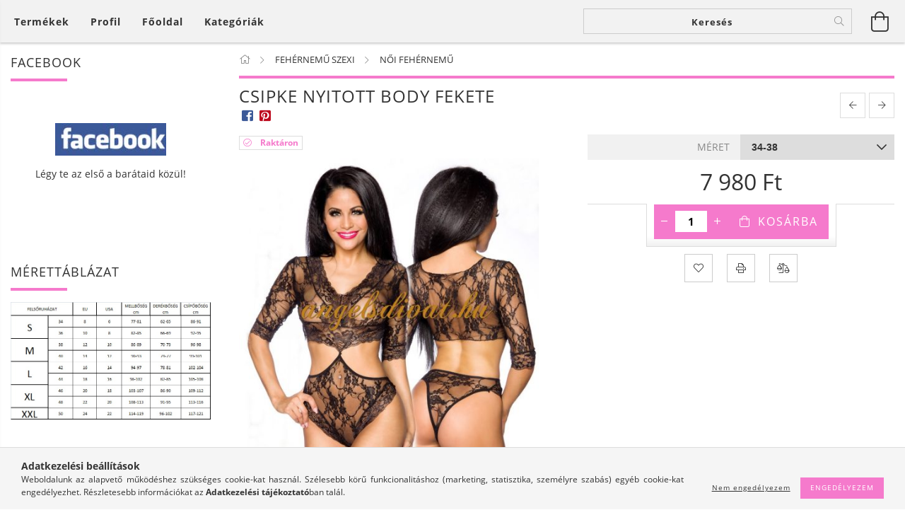

--- FILE ---
content_type: text/html; charset=UTF-8
request_url: https://angelsdivat.hu/CSIPKE-NYITOTT-BODY-FEKETE
body_size: 23920
content:
<!DOCTYPE html>
<html lang="hu" lang="hu" class="header-is-transparent">
<head>
    <meta content="width=device-width, initial-scale=1.0" name="viewport">
    <link rel="preload" href="https://angelsdivat.hu/!common_design/own/fonts/customicons/custom-icons.woff2" as="font" type="font/woff2" crossorigin>
    <link rel="preload" href="https://angelsdivat.hu/!common_design/own/fonts/fontawesome-5.8.1/css/light.min.css" as="style">
    <link rel="stylesheet" href="https://angelsdivat.hu/!common_design/own/fonts/fontawesome-5.8.1/css/light.min.css" media="print" onload="this.media='all'">
    <noscript>
        <link rel="stylesheet" href="https://angelsdivat.hu/!common_design/own/fonts/fontawesome-5.8.1/css/light.min.css" />
    </noscript>
    <link rel="preload" href="https://angelsdivat.hu/!common_design/own/fonts/opensans/OpenSans-Bold.woff2" as="font" type="font/woff2" crossorigin>
    <link rel="preload" href="https://angelsdivat.hu/!common_design/own/fonts/opensans/OpenSans-Regular.woff2" as="font" type="font/woff2" crossorigin>

    <meta charset="utf-8">
<meta name="description" content="FEHÉRNEMŰ NAGY VÁLASZTÉKBAN, Női ruha webáruház, ÚJ TERMÉKEK 10%-20% KEDVEZMÉNNYEL online webshop oldalon">
<meta name="robots" content="index, follow">
<meta http-equiv="X-UA-Compatible" content="IE=Edge">
<meta property="og:site_name" content="angel&#39;s divat" />
<meta property="og:title" content="CSIPKE NYITOTT BODY FEKETE - ANGELS DIVAT NŐI RUHA WEBÁRUHÁZ">
<meta property="og:description" content="FEHÉRNEMŰ NAGY VÁLASZTÉKBAN, Női ruha webáruház, ÚJ TERMÉKEK 10%-20% KEDVEZMÉNNYEL online webshop oldalon">
<meta property="og:type" content="product">
<meta property="og:url" content="https://angelsdivat.hu/CSIPKE-NYITOTT-BODY-FEKETE">
<meta property="og:image" content="https://angelsdivat.hu/img/3603/IX-7487/IX-7487.jpg">
<meta property="fb:admins" content="337633686431874">
<meta name="theme-color" content="#f235f2">
<meta name="msapplication-TileColor" content="#f235f2">
<meta name="mobile-web-app-capable" content="yes">
<meta name="apple-mobile-web-app-capable" content="yes">
<meta name="MobileOptimized" content="320">
<meta name="HandheldFriendly" content="true">

<title>CSIPKE NYITOTT BODY FEKETE - ANGELS DIVAT NŐI RUHA WEBÁRUHÁZ</title>


<script>
var service_type="shop";
var shop_url_main="https://angelsdivat.hu";
var actual_lang="hu";
var money_len="0";
var money_thousend=" ";
var money_dec=",";
var shop_id=3603;
var unas_design_url="https:"+"/"+"/"+"angelsdivat.hu"+"/"+"!common_design"+"/"+"base"+"/"+"001607"+"/";
var unas_design_code='001607';
var unas_base_design_code='1600';
var unas_design_ver=3;
var unas_design_subver=3;
var unas_shop_url='https://angelsdivat.hu';
var responsive="yes";
var config_plus=new Array();
config_plus['product_tooltip']=1;
config_plus['cart_redirect']=1;
config_plus['money_type']='Ft';
config_plus['money_type_display']='Ft';
var lang_text=new Array();

var UNAS = UNAS || {};
UNAS.shop={"base_url":'https://angelsdivat.hu',"domain":'angelsdivat.hu',"username":'angelsdivat.unas.hu',"id":3603,"lang":'hu',"currency_type":'Ft',"currency_code":'HUF',"currency_rate":'1',"currency_length":0,"base_currency_length":0,"canonical_url":'https://angelsdivat.hu/CSIPKE-NYITOTT-BODY-FEKETE'};
UNAS.design={"code":'001607',"page":'artdet'};
UNAS.api_auth="ecc54bd91401f0dd3100dd836b6678c1";
UNAS.customer={"email":'',"id":0,"group_id":0,"without_registration":0};
UNAS.shop["category_id"]="648287";
UNAS.shop["sku"]="IX-7487";
UNAS.shop["product_id"]="94277765";
UNAS.shop["only_private_customer_can_purchase"] = false;
 

UNAS.text = {
    "button_overlay_close": `Bezár`,
    "popup_window": `Felugró ablak`,
    "list": `lista`,
    "is_opened": `megnyitva`,
    "is_closed": `bezárva`,
    "consent_granted": `hozzájárulás megadva`,
    "consent_rejected": `hozzájárulás elutasítva`,
    "field_is_incorrect": `mező hibás`,
    "error_title": `Hiba!`,
    "product_variants": `termék változatok`,
    "product_added_to_cart": `A termék a kosárba került`,
    "product_added_to_cart_with_qty_problem": `A termékből csak [qty_added_to_cart] [qty_unit] került kosárba`,
    "product_removed_from_cart": `A termék törölve a kosárból`,
    "reg_title_name": `Név`,
    "reg_title_company_name": `Cégnév`,
    "number_of_items_in_cart": `Kosárban lévő tételek száma`,
    "cart_is_empty": `A kosár üres`,
    "cart_updated": `A kosár frissült`
};

UNAS.text["delete_from_compare"]= `Törlés összehasonlításból`;
UNAS.text["comparison"]= `Összehasonlítás`;

UNAS.text["delete_from_favourites"]= `Törlés a kedvencek közül`;
UNAS.text["add_to_favourites"]= `Kedvencekhez`;






window.lazySizesConfig=window.lazySizesConfig || {};
window.lazySizesConfig.loadMode=1;
window.lazySizesConfig.loadHidden=false;

window.dataLayer = window.dataLayer || [];
function gtag(){dataLayer.push(arguments)};
gtag('js', new Date());
</script>

<script src="https://angelsdivat.hu/!common_packages/jquery/jquery-3.2.1.js?mod_time=1683104288"></script>
<script src="https://angelsdivat.hu/!common_packages/jquery/plugins/migrate/migrate.js?mod_time=1683104288"></script>
<script src="https://angelsdivat.hu/!common_packages/jquery/plugins/tippy/popper-2.4.4.min.js?mod_time=1683104288"></script>
<script src="https://angelsdivat.hu/!common_packages/jquery/plugins/tippy/tippy-bundle.umd.min.js?mod_time=1683104288"></script>
<script src="https://angelsdivat.hu/!common_packages/jquery/plugins/autocomplete/autocomplete.js?mod_time=1751452520"></script>
<script src="https://angelsdivat.hu/!common_packages/jquery/plugins/cookie/cookie.js?mod_time=1683104288"></script>
<script src="https://angelsdivat.hu/!common_packages/jquery/plugins/tools/tools-1.2.7.js?mod_time=1683104288"></script>
<script src="https://angelsdivat.hu/!common_packages/jquery/plugins/lazysizes/lazysizes.min.js?mod_time=1683104288"></script>
<script src="https://angelsdivat.hu/!common_packages/jquery/plugins/lazysizes/plugins/bgset/ls.bgset.min.js?mod_time=1752825098"></script>
<script src="https://angelsdivat.hu/!common_packages/jquery/own/shop_common/exploded/common.js?mod_time=1763470848"></script>
<script src="https://angelsdivat.hu/!common_packages/jquery/own/shop_common/exploded/common_overlay.js?mod_time=1754986322"></script>
<script src="https://angelsdivat.hu/!common_packages/jquery/own/shop_common/exploded/common_shop_popup.js?mod_time=1754991412"></script>
<script src="https://angelsdivat.hu/!common_packages/jquery/own/shop_common/exploded/common_start_checkout.js?mod_time=1752056294"></script>
<script src="https://angelsdivat.hu/!common_packages/jquery/own/shop_common/exploded/design_1500.js?mod_time=1725525511"></script>
<script src="https://angelsdivat.hu/!common_packages/jquery/own/shop_common/exploded/function_change_address_on_order_methods.js?mod_time=1752056294"></script>
<script src="https://angelsdivat.hu/!common_packages/jquery/own/shop_common/exploded/function_check_password.js?mod_time=1751452520"></script>
<script src="https://angelsdivat.hu/!common_packages/jquery/own/shop_common/exploded/function_check_zip.js?mod_time=1751452520"></script>
<script src="https://angelsdivat.hu/!common_packages/jquery/own/shop_common/exploded/function_compare.js?mod_time=1751452520"></script>
<script src="https://angelsdivat.hu/!common_packages/jquery/own/shop_common/exploded/function_customer_addresses.js?mod_time=1725525511"></script>
<script src="https://angelsdivat.hu/!common_packages/jquery/own/shop_common/exploded/function_delivery_point_select.js?mod_time=1751452520"></script>
<script src="https://angelsdivat.hu/!common_packages/jquery/own/shop_common/exploded/function_favourites.js?mod_time=1725525511"></script>
<script src="https://angelsdivat.hu/!common_packages/jquery/own/shop_common/exploded/function_infinite_scroll.js?mod_time=1758625002"></script>
<script src="https://angelsdivat.hu/!common_packages/jquery/own/shop_common/exploded/function_language_and_currency_change.js?mod_time=1751452520"></script>
<script src="https://angelsdivat.hu/!common_packages/jquery/own/shop_common/exploded/function_param_filter.js?mod_time=1755508610"></script>
<script src="https://angelsdivat.hu/!common_packages/jquery/own/shop_common/exploded/function_postsale.js?mod_time=1751452520"></script>
<script src="https://angelsdivat.hu/!common_packages/jquery/own/shop_common/exploded/function_product_print.js?mod_time=1725525511"></script>
<script src="https://angelsdivat.hu/!common_packages/jquery/own/shop_common/exploded/function_product_subscription.js?mod_time=1751452520"></script>
<script src="https://angelsdivat.hu/!common_packages/jquery/own/shop_common/exploded/function_recommend.js?mod_time=1751452520"></script>
<script src="https://angelsdivat.hu/!common_packages/jquery/own/shop_common/exploded/function_saved_cards.js?mod_time=1751452520"></script>
<script src="https://angelsdivat.hu/!common_packages/jquery/own/shop_common/exploded/function_saved_filter_delete.js?mod_time=1751452520"></script>
<script src="https://angelsdivat.hu/!common_packages/jquery/own/shop_common/exploded/function_search_smart_placeholder.js?mod_time=1751452520"></script>
<script src="https://angelsdivat.hu/!common_packages/jquery/own/shop_common/exploded/function_vote.js?mod_time=1725525511"></script>
<script src="https://angelsdivat.hu/!common_packages/jquery/own/shop_common/exploded/page_cart.js?mod_time=1756806916"></script>
<script src="https://angelsdivat.hu/!common_packages/jquery/own/shop_common/exploded/page_customer_addresses.js?mod_time=1756187462"></script>
<script src="https://angelsdivat.hu/!common_packages/jquery/own/shop_common/exploded/page_order_checkout.js?mod_time=1725525511"></script>
<script src="https://angelsdivat.hu/!common_packages/jquery/own/shop_common/exploded/page_order_details.js?mod_time=1725525511"></script>
<script src="https://angelsdivat.hu/!common_packages/jquery/own/shop_common/exploded/page_order_methods.js?mod_time=1760086915"></script>
<script src="https://angelsdivat.hu/!common_packages/jquery/own/shop_common/exploded/page_order_return.js?mod_time=1725525511"></script>
<script src="https://angelsdivat.hu/!common_packages/jquery/own/shop_common/exploded/page_order_send.js?mod_time=1725525511"></script>
<script src="https://angelsdivat.hu/!common_packages/jquery/own/shop_common/exploded/page_order_subscriptions.js?mod_time=1751452520"></script>
<script src="https://angelsdivat.hu/!common_packages/jquery/own/shop_common/exploded/page_order_verification.js?mod_time=1752056294"></script>
<script src="https://angelsdivat.hu/!common_packages/jquery/own/shop_common/exploded/page_product_details.js?mod_time=1751452520"></script>
<script src="https://angelsdivat.hu/!common_packages/jquery/own/shop_common/exploded/page_product_list.js?mod_time=1725525511"></script>
<script src="https://angelsdivat.hu/!common_packages/jquery/own/shop_common/exploded/page_product_reviews.js?mod_time=1751452520"></script>
<script src="https://angelsdivat.hu/!common_packages/jquery/own/shop_common/exploded/page_reg.js?mod_time=1756187462"></script>
<script src="https://angelsdivat.hu/!common_packages/jquery/plugins/hoverintent/hoverintent.js?mod_time=1683104288"></script>
<script src="https://angelsdivat.hu/!common_packages/jquery/own/shop_tooltip/shop_tooltip.js?mod_time=1753441723"></script>
<script src="https://angelsdivat.hu/!common_packages/jquery/plugins/responsive_menu/responsive_menu-unas.js?mod_time=1683104288"></script>
<script src="https://angelsdivat.hu/!common_packages/jquery/plugins/slick/slick.min.js?mod_time=1683104288"></script>
<script src="https://angelsdivat.hu/!common_design/base/001600/main.js?mod_time=1701621402"></script>
<script src="https://angelsdivat.hu/!common_packages/jquery/plugins/photoswipe/photoswipe.min.js?mod_time=1683104288"></script>
<script src="https://angelsdivat.hu/!common_packages/jquery/plugins/photoswipe/photoswipe-ui-default.min.js?mod_time=1683104288"></script>

<link href="https://angelsdivat.hu/temp/shop_3603_34c62a0ced6e4cb58141fdd3c46ae5ff.css?mod_time=1764193561" rel="stylesheet" type="text/css">

<link href="https://angelsdivat.hu/CSIPKE-NYITOTT-BODY-FEKETE" rel="canonical">
    <link id="favicon-32x32" rel="icon" type="image/png" href="https://angelsdivat.hu/!common_design/own/image/favicon_32x32.png" sizes="32x32">
    <link id="favicon-192x192" rel="icon" type="image/png" href="https://angelsdivat.hu/!common_design/own/image/favicon_192x192.png" sizes="192x192">
            <link rel="apple-touch-icon" href="https://angelsdivat.hu/!common_design/own/image/favicon_32x32.png" sizes="32x32">
        <link rel="apple-touch-icon" href="https://angelsdivat.hu/!common_design/own/image/favicon_192x192.png" sizes="192x192">
        <script>
        var google_consent=1;
    
        gtag('consent', 'default', {
           'ad_storage': 'denied',
           'ad_user_data': 'denied',
           'ad_personalization': 'denied',
           'analytics_storage': 'denied',
           'functionality_storage': 'denied',
           'personalization_storage': 'denied',
           'security_storage': 'granted'
        });

    
        gtag('consent', 'update', {
           'ad_storage': 'denied',
           'ad_user_data': 'denied',
           'ad_personalization': 'denied',
           'analytics_storage': 'denied',
           'functionality_storage': 'denied',
           'personalization_storage': 'denied',
           'security_storage': 'granted'
        });

        </script>
    <script async src="https://www.googletagmanager.com/gtag/js?id=UA-20878111-1"></script>    <script>
    gtag('config', 'UA-20878111-1');

        </script>
        <script>
    var google_analytics=1;

                gtag('event', 'view_item', {
              "currency": "HUF",
              "value": '7980',
              "items": [
                  {
                      "item_id": "IX-7487",
                      "item_name": "CSIPKE NYITOTT BODY FEKETE",
                      "item_category": "FEHÉRNEMŰ SZEXI/NŐI FEHÉRNEMŰ ",
                      "price": '7980'
                  }
              ],
              'non_interaction': true
            });
               </script>
       <script>
        var google_ads=1;

                gtag('event','remarketing', {
            'ecomm_pagetype': 'product',
            'ecomm_prodid': ["IX-7487"],
            'ecomm_totalvalue': 7980        });
            </script>
    
    <script>
    var facebook_pixel=1;
    /* <![CDATA[ */
        !function(f,b,e,v,n,t,s){if(f.fbq)return;n=f.fbq=function(){n.callMethod?
            n.callMethod.apply(n,arguments):n.queue.push(arguments)};if(!f._fbq)f._fbq=n;
            n.push=n;n.loaded=!0;n.version='2.0';n.queue=[];t=b.createElement(e);t.async=!0;
            t.src=v;s=b.getElementsByTagName(e)[0];s.parentNode.insertBefore(t,s)}(window,
                document,'script','//connect.facebook.net/en_US/fbevents.js');

        fbq('init', '337633686431874');
                fbq('track', 'PageView', {}, {eventID:'PageView.aSf9aBHbNh-xuOnXQWUxVgAAcP8'});
        
        fbq('track', 'ViewContent', {
            content_name: 'CSIPKE NYITOTT BODY FEKETE',
            content_category: 'FEHÉRNEMŰ SZEXI > NŐI FEHÉRNEMŰ ',
            content_ids: ['IX-7487'],
            contents: [{'id': 'IX-7487', 'quantity': '1'}],
            content_type: 'product',
            value: 7980,
            currency: 'HUF'
        }, {eventID:'ViewContent.aSf9aBHbNh-xuOnXQWUxVgAAcP8'});

        
        $(document).ready(function() {
            $(document).on("addToCart", function(event, product_array){
                facebook_event('AddToCart',{
					content_name: product_array.name,
					content_category: product_array.category,
					content_ids: [product_array.sku],
					contents: [{'id': product_array.sku, 'quantity': product_array.qty}],
					content_type: 'product',
					value: product_array.price,
					currency: 'HUF'
				}, {eventID:'AddToCart.' + product_array.event_id});
            });

            $(document).on("addToFavourites", function(event, product_array){
                facebook_event('AddToWishlist', {
                    content_ids: [product_array.sku],
                    content_type: 'product'
                }, {eventID:'AddToFavourites.' + product_array.event_id});
            });
        });

    /* ]]> */
    </script>


<!-- Smartlook tracking code -->
<script>
    window.smartlook||(function(d) {
        var o=smartlook=function(){ o.api.push(arguments)},h=d.getElementsByTagName('head')[0];
        var c=d.createElement('script');o.api=new Array();c.async=true;c.type='text/javascript';
        c.charset='utf-8';c.src='https://rec.smartlook.com/recorder.js';h.appendChild(c)
    })(document);
    smartlook('init', '3be2fd69f90873a6c7943264fd02a638fe41a7d6');
</script>

    
    
    
    
    
    
    
    
    
    
</head>

<body class='design_ver3 design_subver1 design_subver2 design_subver3' id="ud_shop_artdet">
    <div id="fb-root"></div>
    <script>
        window.fbAsyncInit = function() {
            FB.init({
                xfbml            : true,
                version          : 'v22.0'
            });
        };
    </script>
    <script async defer crossorigin="anonymous" src="https://connect.facebook.net/hu_HU/sdk.js"></script>
    <div id="image_to_cart" style="display:none; position:absolute; z-index:100000;"></div>
<div class="overlay_common overlay_warning" id="overlay_cart_add"></div>
<script>$(document).ready(function(){ overlay_init("cart_add",{"onBeforeLoad":false}); });</script>
<div id="overlay_login_outer"></div>	
	<script>
	$(document).ready(function(){
	    var login_redir_init="";

		$("#overlay_login_outer").overlay({
			onBeforeLoad: function() {
                var login_redir_temp=login_redir_init;
                if (login_redir_act!="") {
                    login_redir_temp=login_redir_act;
                    login_redir_act="";
                }

									$.ajax({
						type: "GET",
						async: true,
						url: "https://angelsdivat.hu/shop_ajax/ajax_popup_login.php",
						data: {
							shop_id:"3603",
							lang_master:"hu",
                            login_redir:login_redir_temp,
							explicit:"ok",
							get_ajax:"1"
						},
						success: function(data){
							$("#overlay_login_outer").html(data);
							if (unas_design_ver >= 5) $("#overlay_login_outer").modal('show');
							$('#overlay_login1 input[name=shop_pass_login]').keypress(function(e) {
								var code = e.keyCode ? e.keyCode : e.which;
								if(code.toString() == 13) {		
									document.form_login_overlay.submit();		
								}	
							});	
						}
					});
								},
			top: 50,
			mask: {
	color: "#000000",
	loadSpeed: 200,
	maskId: "exposeMaskOverlay",
	opacity: 0.7
},
			closeOnClick: (config_plus['overlay_close_on_click_forced'] === 1),
			onClose: function(event, overlayIndex) {
				$("#login_redir").val("");
			},
			load: false
		});
		
			});
	function overlay_login() {
		$(document).ready(function(){
			$("#overlay_login_outer").overlay().load();
		});
	}
	function overlay_login_remind() {
        if (unas_design_ver >= 5) {
            $("#overlay_remind").overlay().load();
        } else {
            $(document).ready(function () {
                $("#overlay_login_outer").overlay().close();
                setTimeout('$("#overlay_remind").overlay().load();', 250);
            });
        }
	}

    var login_redir_act="";
    function overlay_login_redir(redir) {
        login_redir_act=redir;
        $("#overlay_login_outer").overlay().load();
    }
	</script>  
	<div class="overlay_common overlay_info" id="overlay_remind"></div>
<script>$(document).ready(function(){ overlay_init("remind",[]); });</script>

	<script>
    	function overlay_login_error_remind() {
		$(document).ready(function(){
			load_login=0;
			$("#overlay_error").overlay().close();
			setTimeout('$("#overlay_remind").overlay().load();', 250);	
		});
	}
	</script>  
	<div class="overlay_common overlay_info" id="overlay_newsletter"></div>
<script>$(document).ready(function(){ overlay_init("newsletter",[]); });</script>

<script>
function overlay_newsletter() {
    $(document).ready(function(){
        $("#overlay_newsletter").overlay().load();
    });
}
</script>
<div class="overlay_common overlay_error" id="overlay_script"></div>
<script>$(document).ready(function(){ overlay_init("script",[]); });</script>
    <script>
    $(document).ready(function() {
        $.ajax({
            type: "GET",
            url: "https://angelsdivat.hu/shop_ajax/ajax_stat.php",
            data: {master_shop_id:"3603",get_ajax:"1"}
        });
    });
    </script>
    

<div id="container" class="page_shop_artdet_IX_7487 page-box logo-resizer-v2">
	

    <header class="header js-header">
        <div class="header-inner row align-items-center justify-content-center container-custom-1 usn">
            <div class="header-left col-auto col-lg-4 col-xl order-2 order-sm-1 px-0 d-flex align-self-stretch">
                <div class="cat-box-col flex-y-center">
                    <div class="cat-box js-dropdown-container">
                        <button class="cat-box__btn cat-box__btn--desktop header-btn js-dropdown--btn dropdown--btn d-none d-xl-block" aria-label="Kosár megtekintése">
                            <span class="cat-box__btn-text header-btn-text">Termékek</span>
                        </button>
                        <div class="cat-box__dropdown dropdown--content js-dropdown--content dropdown--content-l px-0">
                            <div class="cat-box--desktop">
                                


<div class='cat-box__items py-3'>
    
        <div class='cat-box__item cat-box__item-level-0 is-spec-item js-cat-menu-akcio'>
            <div class="row no-gutters">
				
                <div class="col">
                    <div class="cat-box__name-wrap pl-3">
                        <a class="cat-box__name" href="https://angelsdivat.hu/shop_artspec.php?artspec=1"
                            
                        >
                            <div class="row no-gutters align-items-center position-relative pr-5">
                                <div class="col">
                                    <div class="cat-box__name-text line-clamp--3-12">Akciók</div>
                                </div>
                                
                            </div>
                        </a>
                    </div>
                </div>
            </div>

        
        </div>
    
        <div class='cat-box__item cat-box__item-level-0 js-cat-menu-218226'>
            <div class="row no-gutters">
				
				<div class="col-auto">
					<div class="cat-box__img-wrap d-none">
						<a href="https://angelsdivat.hu/UJ-TERMEK10napig-10-20" class="text_normal" title="ÚJ TERMÉK!10napig 10%-20%"><img src="https://angelsdivat.hu/img/3603/catpic_218226/50x50,r/218226.jpg?time=1567803987" alt="ÚJ TERMÉK!10napig 10%-20%" title="ÚJ TERMÉK!10napig 10%-20%" /></a>
					</div>
				</div>
				
                <div class="col">
                    <div class="cat-box__name-wrap pl-3">
                        <a class="cat-box__name" href="https://angelsdivat.hu/UJ-TERMEK10napig-10-20"
                            
                        >
                            <div class="row no-gutters align-items-center position-relative pr-5">
                                <div class="col">
                                    <div class="cat-box__name-text line-clamp--3-12">ÚJ TERMÉK!10napig 10%-20%</div>
                                </div>
                                
                            </div>
                        </a>
                    </div>
                </div>
            </div>

        
        </div>
    
        <div class='cat-box__item cat-box__item-level-0 has-item js-cat-menu-517706'>
            <div class="row no-gutters">
				
				<div class="col-auto">
					<div class="cat-box__img-wrap d-none">
						<a href="https://angelsdivat.hu/NOI-RUHA-PARTI" class="text_normal" title="NŐI RUHA"><img src="https://angelsdivat.hu/img/3603/catpic_517706/50x50,r/517706.jpg?time=1471368297" alt="NŐI RUHA" title="NŐI RUHA" /></a>
					</div>
				</div>
				
                <div class="col">
                    <div class="cat-box__name-wrap pl-3">
                        <a class="cat-box__name" href="https://angelsdivat.hu/NOI-RUHA-PARTI"
                            
                        >
                            <div class="row no-gutters align-items-center position-relative pr-5">
                                <div class="col">
                                    <div class="cat-box__name-text line-clamp--3-12">NŐI RUHA</div>
                                </div>
                                
                                <div class="cat-box__icon">
                                    <div class="icon--chevron-right icon--md line-height-1"></div>
                                </div>
                                
                            </div>
                        </a>
                    </div>
                </div>
            </div>

        
            <div class="cat-box__level-0 bg-white drop-shadow-b border-top border-top-2 border-primary p-4 ">

                <div class="cat-box__level-0-inner h-100 d-flex flex-column position-relative">
                    <a class="cat-box__pic-name d-block" href="https://angelsdivat.hu/NOI-RUHA-PARTI">
                        <div class="d-flex align-items-center border-bottom border-primary pb-3">
                            
                            <div class="col-fix-1">
                                <div class="cat-box__img-wrap product-img-wrapper">
                                    <img class="cat-box__img lazyload product-img" src="https://angelsdivat.hu/main_pic/space.gif" data-src="https://angelsdivat.hu/img/3603/catpic_517706/50x50,r/517706.jpg?time=1471368297" data-srcset="https://angelsdivat.hu/img/3603/catpic_517706/100x100,r/517706.jpg?time=1471368297 2x"  alt="NŐI RUHA" width="50" height="50">
                                </div>
                            </div>
                            
                            <div class="col">
                                <div class="cat-box__level-0-name mb-0 h3">
                                    NŐI RUHA
                                    
                                    <span class="cat-box__product-num font-s text-muted">(336)</span>
                                    
                                </div>
                            </div>
                        </div>
                    </a>

                    <div class="cat-box__inner-levels clearfix pt-4">
                        
<div class="cat-box__level-1 mb-3">
    <a class="cat-box__level-1-name d-inline-block line-height-12 js-cat-menu-694311" href="https://angelsdivat.hu/spl/694311/TUNIKA">
        TUNIKA

        
        <span class="cat-box__product-num font-xs text-muted font-weight-400 d-inline-block">(28)</span>
        
    </a>
    
</div>

<div class="cat-box__level-1 mb-3">
    <a class="cat-box__level-1-name d-inline-block line-height-12 js-cat-menu-552690" href="https://angelsdivat.hu/spl/552690/MINI-TERD-FELETT-ERO-NOI-RUHA">
        MINI TÉRD FELETT ÉRŐ NŐI RUHA 

        
        <span class="cat-box__product-num font-xs text-muted font-weight-400 d-inline-block">(205)</span>
        
    </a>
    
</div>

<div class="cat-box__level-1 mb-3">
    <a class="cat-box__level-1-name d-inline-block line-height-12 js-cat-menu-213431" href="https://angelsdivat.hu/spl/213431/HOSSZU-FELHOSSZU-NOI-RUHA">
        HOSSZÚ, FÉLHOSSZÚ NŐI RUHA

        
        <span class="cat-box__product-num font-xs text-muted font-weight-400 d-inline-block">(93)</span>
        
    </a>
    
</div>

<div class="cat-box__level-1 mb-3">
    <a class="cat-box__level-1-name d-inline-block line-height-12 js-cat-menu-120430" href="https://angelsdivat.hu/spl/120430/FARMERRUHA">
        FARMERRUHA

        
        <span class="cat-box__product-num font-xs text-muted font-weight-400 d-inline-block">(10)</span>
        
    </a>
    
</div>

                    </div>

                    
                </div>

            </div>
        
        </div>
    
        <div class='cat-box__item cat-box__item-level-0 has-item js-cat-menu-108588'>
            <div class="row no-gutters">
				
				<div class="col-auto">
					<div class="cat-box__img-wrap d-none">
						<a href="https://angelsdivat.hu/nadrag" class="text_normal" title="NŐI NADRÁGOK"><img src="https://angelsdivat.hu/img/3603/catpic_108588/50x50,r/108588.jpg?time=1436654781" alt="NŐI NADRÁGOK" title="NŐI NADRÁGOK" /></a>
					</div>
				</div>
				
                <div class="col">
                    <div class="cat-box__name-wrap pl-3">
                        <a class="cat-box__name" href="https://angelsdivat.hu/nadrag"
                            
                        >
                            <div class="row no-gutters align-items-center position-relative pr-5">
                                <div class="col">
                                    <div class="cat-box__name-text line-clamp--3-12">NŐI NADRÁGOK</div>
                                </div>
                                
                                <div class="cat-box__icon">
                                    <div class="icon--chevron-right icon--md line-height-1"></div>
                                </div>
                                
                            </div>
                        </a>
                    </div>
                </div>
            </div>

        
            <div class="cat-box__level-0 bg-white drop-shadow-b border-top border-top-2 border-primary p-4 ">

                <div class="cat-box__level-0-inner h-100 d-flex flex-column position-relative">
                    <a class="cat-box__pic-name d-block" href="https://angelsdivat.hu/nadrag">
                        <div class="d-flex align-items-center border-bottom border-primary pb-3">
                            
                            <div class="col-fix-1">
                                <div class="cat-box__img-wrap product-img-wrapper">
                                    <img class="cat-box__img lazyload product-img" src="https://angelsdivat.hu/main_pic/space.gif" data-src="https://angelsdivat.hu/img/3603/catpic_108588/50x50,r/108588.jpg?time=1436654781" data-srcset="https://angelsdivat.hu/img/3603/catpic_108588/100x100,r/108588.jpg?time=1436654781 2x"  alt="NŐI NADRÁGOK" width="50" height="50">
                                </div>
                            </div>
                            
                            <div class="col">
                                <div class="cat-box__level-0-name mb-0 h3">
                                    NŐI NADRÁGOK
                                    
                                    <span class="cat-box__product-num font-s text-muted">(404)</span>
                                    
                                </div>
                            </div>
                        </div>
                    </a>

                    <div class="cat-box__inner-levels clearfix pt-4">
                        
<div class="cat-box__level-1 mb-3">
    <a class="cat-box__level-1-name d-inline-block line-height-12 js-cat-menu-391367" href="https://angelsdivat.hu/NOI-SORT-ROVIDNADRAG">
         NŐI RÖVIDNADRÁG CAPRI NADRÁG

        
        <span class="cat-box__product-num font-xs text-muted font-weight-400 d-inline-block">(63)</span>
        
    </a>
    
</div>

<div class="cat-box__level-1 mb-3">
    <a class="cat-box__level-1-name d-inline-block line-height-12 js-cat-menu-747779" href="https://angelsdivat.hu/LEGGING-CICANADRAG">
        LEGGINGS CICANADRÁG

        
        <span class="cat-box__product-num font-xs text-muted font-weight-400 d-inline-block">(67)</span>
        
    </a>
    
</div>

<div class="cat-box__level-1 mb-3">
    <a class="cat-box__level-1-name d-inline-block line-height-12 js-cat-menu-426433" href="https://angelsdivat.hu/NOI-HOSSZU-NADRAG">
        NŐI HOSSZÚ NADRÁGOK

        
        <span class="cat-box__product-num font-xs text-muted font-weight-400 d-inline-block">(274)</span>
        
    </a>
    
</div>

                    </div>

                    
                </div>

            </div>
        
        </div>
    
        <div class='cat-box__item cat-box__item-level-0 has-item js-cat-menu-812919'>
            <div class="row no-gutters">
				
				<div class="col-auto">
					<div class="cat-box__img-wrap d-none">
						<a href="https://angelsdivat.hu/sct/812919/NOI-FELSO" class="text_normal" title="NŐI FELSŐ"><img src="https://angelsdivat.hu/img/3603/catpic_812919/50x50,r/812919.jpg?time=1381008661" alt="NŐI FELSŐ" title="NŐI FELSŐ" /></a>
					</div>
				</div>
				
                <div class="col">
                    <div class="cat-box__name-wrap pl-3">
                        <a class="cat-box__name" href="https://angelsdivat.hu/sct/812919/NOI-FELSO"
                            
                        >
                            <div class="row no-gutters align-items-center position-relative pr-5">
                                <div class="col">
                                    <div class="cat-box__name-text line-clamp--3-12">NŐI FELSŐ</div>
                                </div>
                                
                                <div class="cat-box__icon">
                                    <div class="icon--chevron-right icon--md line-height-1"></div>
                                </div>
                                
                            </div>
                        </a>
                    </div>
                </div>
            </div>

        
            <div class="cat-box__level-0 bg-white drop-shadow-b border-top border-top-2 border-primary p-4 ">

                <div class="cat-box__level-0-inner h-100 d-flex flex-column position-relative">
                    <a class="cat-box__pic-name d-block" href="https://angelsdivat.hu/sct/812919/NOI-FELSO">
                        <div class="d-flex align-items-center border-bottom border-primary pb-3">
                            
                            <div class="col-fix-1">
                                <div class="cat-box__img-wrap product-img-wrapper">
                                    <img class="cat-box__img lazyload product-img" src="https://angelsdivat.hu/main_pic/space.gif" data-src="https://angelsdivat.hu/img/3603/catpic_812919/50x50,r/812919.jpg?time=1381008661" data-srcset="https://angelsdivat.hu/img/3603/catpic_812919/100x100,r/812919.jpg?time=1381008661 2x"  alt="NŐI FELSŐ" width="50" height="50">
                                </div>
                            </div>
                            
                            <div class="col">
                                <div class="cat-box__level-0-name mb-0 h3">
                                    NŐI FELSŐ
                                    
                                    <span class="cat-box__product-num font-s text-muted">(352)</span>
                                    
                                </div>
                            </div>
                        </div>
                    </a>

                    <div class="cat-box__inner-levels clearfix pt-4">
                        
<div class="cat-box__level-1 mb-3">
    <a class="cat-box__level-1-name d-inline-block line-height-12 js-cat-menu-371441" href="https://angelsdivat.hu/TOP-MIDER-FUZO">
        TOP,PÁNTOS,UJJATLAN,RÖVIDUJJÚ

        
        <span class="cat-box__product-num font-xs text-muted font-weight-400 d-inline-block">(198)</span>
        
    </a>
    
</div>

<div class="cat-box__level-1 mb-3">
    <a class="cat-box__level-1-name d-inline-block line-height-12 js-cat-menu-847680" href="https://angelsdivat.hu/HOSSZU-UJJU">
        HOSSZÚ UJJÚ

        
        <span class="cat-box__product-num font-xs text-muted font-weight-400 d-inline-block">(138)</span>
        
    </a>
    
</div>

<div class="cat-box__level-1 mb-3">
    <a class="cat-box__level-1-name d-inline-block line-height-12 js-cat-menu-852957" href="https://angelsdivat.hu/ING-BLUZ">
        ING, BLÚZ

        
        <span class="cat-box__product-num font-xs text-muted font-weight-400 d-inline-block">(16)</span>
        
    </a>
    
</div>

                    </div>

                    
                </div>

            </div>
        
        </div>
    
        <div class='cat-box__item cat-box__item-level-0 js-cat-menu-601412'>
            <div class="row no-gutters">
				
				<div class="col-auto">
					<div class="cat-box__img-wrap d-none">
						<a href="https://angelsdivat.hu/BODY" class="text_normal" title="BODY"><img src="https://angelsdivat.hu/img/3603/catpic_601412/50x50,r/601412.jpg?time=1436654958" alt="BODY" title="BODY" /></a>
					</div>
				</div>
				
                <div class="col">
                    <div class="cat-box__name-wrap pl-3">
                        <a class="cat-box__name" href="https://angelsdivat.hu/BODY"
                            
                        >
                            <div class="row no-gutters align-items-center position-relative pr-5">
                                <div class="col">
                                    <div class="cat-box__name-text line-clamp--3-12">BODY</div>
                                </div>
                                
                            </div>
                        </a>
                    </div>
                </div>
            </div>

        
        </div>
    
        <div class='cat-box__item cat-box__item-level-0 js-cat-menu-339031'>
            <div class="row no-gutters">
				
				<div class="col-auto">
					<div class="cat-box__img-wrap d-none">
						<a href="https://angelsdivat.hu/overalok" class="text_normal" title="NŐI OVERÁLOK"><img src="https://angelsdivat.hu/img/3603/catpic_339031/50x50,r/339031.jpg?time=1436654693" alt="NŐI OVERÁLOK" title="NŐI OVERÁLOK" /></a>
					</div>
				</div>
				
                <div class="col">
                    <div class="cat-box__name-wrap pl-3">
                        <a class="cat-box__name" href="https://angelsdivat.hu/overalok"
                            
                        >
                            <div class="row no-gutters align-items-center position-relative pr-5">
                                <div class="col">
                                    <div class="cat-box__name-text line-clamp--3-12">NŐI OVERÁLOK</div>
                                </div>
                                
                            </div>
                        </a>
                    </div>
                </div>
            </div>

        
        </div>
    
        <div class='cat-box__item cat-box__item-level-0 js-cat-menu-896193'>
            <div class="row no-gutters">
				
				<div class="col-auto">
					<div class="cat-box__img-wrap d-none">
						<a href="https://angelsdivat.hu/SZOKNYA" class="text_normal" title="NŐI SZOKNYA"><img src="https://angelsdivat.hu/img/3603/catpic_896193/50x50,r/896193.jpg?time=1381010132" alt="NŐI SZOKNYA" title="NŐI SZOKNYA" /></a>
					</div>
				</div>
				
                <div class="col">
                    <div class="cat-box__name-wrap pl-3">
                        <a class="cat-box__name" href="https://angelsdivat.hu/SZOKNYA"
                            
                        >
                            <div class="row no-gutters align-items-center position-relative pr-5">
                                <div class="col">
                                    <div class="cat-box__name-text line-clamp--3-12">NŐI SZOKNYA</div>
                                </div>
                                
                            </div>
                        </a>
                    </div>
                </div>
            </div>

        
        </div>
    
        <div class='cat-box__item cat-box__item-level-0 js-cat-menu-675762'>
            <div class="row no-gutters">
				
				<div class="col-auto">
					<div class="cat-box__img-wrap d-none">
						<a href="https://angelsdivat.hu/NOI-FURDORUHA-STRANDRUHA" class="text_normal" title="FÜRDŐRUHA, STRANDRUHA"><img src="https://angelsdivat.hu/img/3603/catpic_675762/50x50,r/675762.jpg?time=1433058698" alt="FÜRDŐRUHA, STRANDRUHA" title="FÜRDŐRUHA, STRANDRUHA" /></a>
					</div>
				</div>
				
                <div class="col">
                    <div class="cat-box__name-wrap pl-3">
                        <a class="cat-box__name" href="https://angelsdivat.hu/NOI-FURDORUHA-STRANDRUHA"
                            
                        >
                            <div class="row no-gutters align-items-center position-relative pr-5">
                                <div class="col">
                                    <div class="cat-box__name-text line-clamp--3-12">FÜRDŐRUHA, STRANDRUHA</div>
                                </div>
                                
                            </div>
                        </a>
                    </div>
                </div>
            </div>

        
        </div>
    
        <div class='cat-box__item cat-box__item-level-0 js-cat-menu-176047'>
            <div class="row no-gutters">
				
				<div class="col-auto">
					<div class="cat-box__img-wrap d-none">
						<a href="https://angelsdivat.hu/spl/176047/SZABADIDORUHA-JOGGING-SPORTRUHA" class="text_normal" title="SZABADIDŐRUHA, JOGGING, SPORTRUHA"><img src="https://angelsdivat.hu/img/3603/catpic_176047/50x50,r/176047.jpg?time=1381095717" alt="SZABADIDŐRUHA, JOGGING, SPORTRUHA" title="SZABADIDŐRUHA, JOGGING, SPORTRUHA" /></a>
					</div>
				</div>
				
                <div class="col">
                    <div class="cat-box__name-wrap pl-3">
                        <a class="cat-box__name" href="https://angelsdivat.hu/spl/176047/SZABADIDORUHA-JOGGING-SPORTRUHA"
                            
                        >
                            <div class="row no-gutters align-items-center position-relative pr-5">
                                <div class="col">
                                    <div class="cat-box__name-text line-clamp--3-12">SZABADIDŐRUHA, JOGGING, SPORTRUHA</div>
                                </div>
                                
                            </div>
                        </a>
                    </div>
                </div>
            </div>

        
        </div>
    
        <div class='cat-box__item cat-box__item-level-0 js-cat-menu-763551'>
            <div class="row no-gutters">
				
				<div class="col-auto">
					<div class="cat-box__img-wrap d-none">
						<a href="https://angelsdivat.hu/MELLENY" class="text_normal" title="MELLÉNY, KARDIGÁN, BOLERÓ"><img src="https://angelsdivat.hu/img/3603/catpic_763551/50x50,r/763551.jpg?time=1381182292" alt="MELLÉNY, KARDIGÁN, BOLERÓ" title="MELLÉNY, KARDIGÁN, BOLERÓ" /></a>
					</div>
				</div>
				
                <div class="col">
                    <div class="cat-box__name-wrap pl-3">
                        <a class="cat-box__name" href="https://angelsdivat.hu/MELLENY"
                            
                        >
                            <div class="row no-gutters align-items-center position-relative pr-5">
                                <div class="col">
                                    <div class="cat-box__name-text line-clamp--3-12">MELLÉNY, KARDIGÁN, BOLERÓ</div>
                                </div>
                                
                            </div>
                        </a>
                    </div>
                </div>
            </div>

        
        </div>
    
        <div class='cat-box__item cat-box__item-level-0 js-cat-menu-759849'>
            <div class="row no-gutters">
				
				<div class="col-auto">
					<div class="cat-box__img-wrap d-none">
						<a href="https://angelsdivat.hu/spl/759849/KABAT-BUNDA-DZSEKI" class="text_normal" title="KABÁT, BUNDA, DZSEKI"><img src="https://angelsdivat.hu/img/3603/catpic_759849/50x50,r/759849.jpg?time=1552210793" alt="KABÁT, BUNDA, DZSEKI" title="KABÁT, BUNDA, DZSEKI" /></a>
					</div>
				</div>
				
                <div class="col">
                    <div class="cat-box__name-wrap pl-3">
                        <a class="cat-box__name" href="https://angelsdivat.hu/spl/759849/KABAT-BUNDA-DZSEKI"
                            
                        >
                            <div class="row no-gutters align-items-center position-relative pr-5">
                                <div class="col">
                                    <div class="cat-box__name-text line-clamp--3-12">KABÁT, BUNDA, DZSEKI</div>
                                </div>
                                
                            </div>
                        </a>
                    </div>
                </div>
            </div>

        
        </div>
    
        <div class='cat-box__item cat-box__item-level-0 has-item js-cat-menu-927213'>
            <div class="row no-gutters">
				
				<div class="col-auto">
					<div class="cat-box__img-wrap d-none">
						<a href="https://angelsdivat.hu/sct/927213/FEHERNEMU-SZEXI" class="text_normal" title="FEHÉRNEMŰ SZEXI"><img src="https://angelsdivat.hu/img/3603/catpic_927213/50x50,r/927213.jpg?time=1381312005" alt="FEHÉRNEMŰ SZEXI" title="FEHÉRNEMŰ SZEXI" /></a>
					</div>
				</div>
				
                <div class="col">
                    <div class="cat-box__name-wrap pl-3">
                        <a class="cat-box__name" href="https://angelsdivat.hu/sct/927213/FEHERNEMU-SZEXI"
                            
                        >
                            <div class="row no-gutters align-items-center position-relative pr-5">
                                <div class="col">
                                    <div class="cat-box__name-text line-clamp--3-12">FEHÉRNEMŰ SZEXI</div>
                                </div>
                                
                                <div class="cat-box__icon">
                                    <div class="icon--chevron-right icon--md line-height-1"></div>
                                </div>
                                
                            </div>
                        </a>
                    </div>
                </div>
            </div>

        
            <div class="cat-box__level-0 bg-white drop-shadow-b border-top border-top-2 border-primary p-4 ">

                <div class="cat-box__level-0-inner h-100 d-flex flex-column position-relative">
                    <a class="cat-box__pic-name d-block" href="https://angelsdivat.hu/sct/927213/FEHERNEMU-SZEXI">
                        <div class="d-flex align-items-center border-bottom border-primary pb-3">
                            
                            <div class="col-fix-1">
                                <div class="cat-box__img-wrap product-img-wrapper">
                                    <img class="cat-box__img lazyload product-img" src="https://angelsdivat.hu/main_pic/space.gif" data-src="https://angelsdivat.hu/img/3603/catpic_927213/50x50,r/927213.jpg?time=1381312005" data-srcset="https://angelsdivat.hu/img/3603/catpic_927213/100x100,r/927213.jpg?time=1381312005 2x"  alt="FEHÉRNEMŰ SZEXI" width="50" height="50">
                                </div>
                            </div>
                            
                            <div class="col">
                                <div class="cat-box__level-0-name mb-0 h3">
                                    FEHÉRNEMŰ SZEXI
                                    
                                    <span class="cat-box__product-num font-s text-muted">(130)</span>
                                    
                                </div>
                            </div>
                        </div>
                    </a>

                    <div class="cat-box__inner-levels clearfix pt-4">
                        
<div class="cat-box__level-1 mb-3">
    <a class="cat-box__level-1-name d-inline-block line-height-12 js-cat-menu-648287" href="https://angelsdivat.hu/FEHERNEMU-SZETT">
        NŐI FEHÉRNEMŰ 

        
        <span class="cat-box__product-num font-xs text-muted font-weight-400 d-inline-block">(68)</span>
        
    </a>
    
</div>

<div class="cat-box__level-1 mb-3">
    <a class="cat-box__level-1-name d-inline-block line-height-12 js-cat-menu-425336" href="https://angelsdivat.hu/FEHERNEMU-ALSO-TANGA">
        TANGA, BUGYI 

        
        <span class="cat-box__product-num font-xs text-muted font-weight-400 d-inline-block">(16)</span>
        
    </a>
    
</div>

<div class="cat-box__level-1 mb-3">
    <a class="cat-box__level-1-name d-inline-block line-height-12 js-cat-menu-854388" href="https://angelsdivat.hu/HARISNYA-HARISNYANADRAG">
        HARISNYA, HARISNYANADRÁG

        
        <span class="cat-box__product-num font-xs text-muted font-weight-400 d-inline-block">(31)</span>
        
    </a>
    
</div>

<div class="cat-box__level-1 mb-3">
    <a class="cat-box__level-1-name d-inline-block line-height-12 js-cat-menu-169810" href="https://angelsdivat.hu/MELLTARTO">
        MELLTARTÓ

        
        <span class="cat-box__product-num font-xs text-muted font-weight-400 d-inline-block">(15)</span>
        
    </a>
    
</div>

                    </div>

                    
                </div>

            </div>
        
        </div>
    
        <div class='cat-box__item cat-box__item-level-0 js-cat-menu-557854'>
            <div class="row no-gutters">
				
				<div class="col-auto">
					<div class="cat-box__img-wrap d-none">
						<a href="https://angelsdivat.hu/spl/557854/GOGO-RUHAK-SZEX-RUHAK-JELMEZ" class="text_normal" title="GOGO RUHÁK, SZEX RUHÁK, JELMEZ"><img src="https://angelsdivat.hu/img/3603/catpic_557854/50x50,r/557854.jpg?time=1381095914" alt="GOGO RUHÁK, SZEX RUHÁK, JELMEZ" title="GOGO RUHÁK, SZEX RUHÁK, JELMEZ" /></a>
					</div>
				</div>
				
                <div class="col">
                    <div class="cat-box__name-wrap pl-3">
                        <a class="cat-box__name" href="https://angelsdivat.hu/spl/557854/GOGO-RUHAK-SZEX-RUHAK-JELMEZ"
                            
                        >
                            <div class="row no-gutters align-items-center position-relative pr-5">
                                <div class="col">
                                    <div class="cat-box__name-text line-clamp--3-12">GOGO RUHÁK, SZEX RUHÁK, JELMEZ</div>
                                </div>
                                
                            </div>
                        </a>
                    </div>
                </div>
            </div>

        
        </div>
    
        <div class='cat-box__item cat-box__item-level-0 js-cat-menu-513980'>
            <div class="row no-gutters">
				
				<div class="col-auto">
					<div class="cat-box__img-wrap d-none">
						<a href="https://angelsdivat.hu/SAL-SAPKA-OV" class="text_normal" title="SÁL SAPKA KESZTYŰ LÁBSZÁRVÉDŐ"><img src="https://angelsdivat.hu/img/3603/catpic_513980/50x50,r/513980.jpg" alt="SÁL SAPKA KESZTYŰ LÁBSZÁRVÉDŐ" title="SÁL SAPKA KESZTYŰ LÁBSZÁRVÉDŐ" /></a>
					</div>
				</div>
				
                <div class="col">
                    <div class="cat-box__name-wrap pl-3">
                        <a class="cat-box__name" href="https://angelsdivat.hu/SAL-SAPKA-OV"
                            
                        >
                            <div class="row no-gutters align-items-center position-relative pr-5">
                                <div class="col">
                                    <div class="cat-box__name-text line-clamp--3-12">SÁL SAPKA KESZTYŰ LÁBSZÁRVÉDŐ</div>
                                </div>
                                
                            </div>
                        </a>
                    </div>
                </div>
            </div>

        
        </div>
    
        <div class='cat-box__item cat-box__item-level-0 js-cat-menu-529243'>
            <div class="row no-gutters">
				
				<div class="col-auto">
					<div class="cat-box__img-wrap d-none">
						<a href="https://angelsdivat.hu/PENZTARCA-TASKA" class="text_normal" title="PÉNZTÁRCA, TÁSKA, ÖV"><img src="https://angelsdivat.hu/img/3603/catpic_529243/50x50,r/529243.jpg?time=1548073666" alt="PÉNZTÁRCA, TÁSKA, ÖV" title="PÉNZTÁRCA, TÁSKA, ÖV" /></a>
					</div>
				</div>
				
                <div class="col">
                    <div class="cat-box__name-wrap pl-3">
                        <a class="cat-box__name" href="https://angelsdivat.hu/PENZTARCA-TASKA"
                            
                        >
                            <div class="row no-gutters align-items-center position-relative pr-5">
                                <div class="col">
                                    <div class="cat-box__name-text line-clamp--3-12">PÉNZTÁRCA, TÁSKA, ÖV</div>
                                </div>
                                
                            </div>
                        </a>
                    </div>
                </div>
            </div>

        
        </div>
    
        <div class='cat-box__item cat-box__item-level-0 has-item js-cat-menu-439217'>
            <div class="row no-gutters">
				
				<div class="col-auto">
					<div class="cat-box__img-wrap d-none">
						<a href="https://angelsdivat.hu/sct/439217/CIPO-CSIZMA-SZANDAL-PAPUCS" class="text_normal" title="CIPŐ, CSIZMA, SZANDÁL, PAPUCS"><img src="https://angelsdivat.hu/img/3603/catpic_439217/50x50,r/439217.jpg" alt="CIPŐ, CSIZMA, SZANDÁL, PAPUCS" title="CIPŐ, CSIZMA, SZANDÁL, PAPUCS" /></a>
					</div>
				</div>
				
                <div class="col">
                    <div class="cat-box__name-wrap pl-3">
                        <a class="cat-box__name" href="https://angelsdivat.hu/sct/439217/CIPO-CSIZMA-SZANDAL-PAPUCS"
                            
                        >
                            <div class="row no-gutters align-items-center position-relative pr-5">
                                <div class="col">
                                    <div class="cat-box__name-text line-clamp--3-12">CIPŐ, CSIZMA, SZANDÁL, PAPUCS</div>
                                </div>
                                
                                <div class="cat-box__icon">
                                    <div class="icon--chevron-right icon--md line-height-1"></div>
                                </div>
                                
                            </div>
                        </a>
                    </div>
                </div>
            </div>

        
            <div class="cat-box__level-0 bg-white drop-shadow-b border-top border-top-2 border-primary p-4 ">

                <div class="cat-box__level-0-inner h-100 d-flex flex-column position-relative">
                    <a class="cat-box__pic-name d-block" href="https://angelsdivat.hu/sct/439217/CIPO-CSIZMA-SZANDAL-PAPUCS">
                        <div class="d-flex align-items-center border-bottom border-primary pb-3">
                            
                            <div class="col-fix-1">
                                <div class="cat-box__img-wrap product-img-wrapper">
                                    <img class="cat-box__img lazyload product-img" src="https://angelsdivat.hu/main_pic/space.gif" data-src="https://angelsdivat.hu/img/3603/catpic_439217/50x50,r/439217.jpg" alt="CIPŐ, CSIZMA, SZANDÁL, PAPUCS" width="50" height="50">
                                </div>
                            </div>
                            
                            <div class="col">
                                <div class="cat-box__level-0-name mb-0 h3">
                                    CIPŐ, CSIZMA, SZANDÁL, PAPUCS
                                    
                                    <span class="cat-box__product-num font-s text-muted">(105)</span>
                                    
                                </div>
                            </div>
                        </div>
                    </a>

                    <div class="cat-box__inner-levels clearfix pt-4">
                        
<div class="cat-box__level-1 mb-3">
    <a class="cat-box__level-1-name d-inline-block line-height-12 js-cat-menu-314834" href="https://angelsdivat.hu/spl/314834/NOI-CSIZMA">
        NŐI CSIZMA

        
        <span class="cat-box__product-num font-xs text-muted font-weight-400 d-inline-block">(31)</span>
        
    </a>
    
</div>

<div class="cat-box__level-1 mb-3">
    <a class="cat-box__level-1-name d-inline-block line-height-12 js-cat-menu-257611" href="https://angelsdivat.hu/spl/257611/Koromcipo-magassarku-noi-cipo">
        Körömcipő, magassarkú női cipő

        
        <span class="cat-box__product-num font-xs text-muted font-weight-400 d-inline-block">(29)</span>
        
    </a>
    
</div>

<div class="cat-box__level-1 mb-3">
    <a class="cat-box__level-1-name d-inline-block line-height-12 js-cat-menu-374390" href="https://angelsdivat.hu/spl/374390/NOI-SPORTOS-CIPO">
        NŐI SPORTOS CIPŐ

        
        <span class="cat-box__product-num font-xs text-muted font-weight-400 d-inline-block">(11)</span>
        
    </a>
    
</div>

<div class="cat-box__level-1 mb-3">
    <a class="cat-box__level-1-name d-inline-block line-height-12 js-cat-menu-910689" href="https://angelsdivat.hu/spl/910689/NOI-SZANDAL">
        NŐI SZANDÁL

        
        <span class="cat-box__product-num font-xs text-muted font-weight-400 d-inline-block">(19)</span>
        
    </a>
    
</div>

<div class="cat-box__level-1 mb-3">
    <a class="cat-box__level-1-name d-inline-block line-height-12 js-cat-menu-109217" href="https://angelsdivat.hu/spl/109217/NOI-PAPUCS">
        NŐI PAPUCS

        
        <span class="cat-box__product-num font-xs text-muted font-weight-400 d-inline-block">(11)</span>
        
    </a>
    
</div>

<div class="cat-box__level-1 mb-3">
    <a class="cat-box__level-1-name d-inline-block line-height-12 js-cat-menu-755956" href="https://angelsdivat.hu/spl/755956/BALLERINA-CIPO">
        BALLERINA CIPŐ

        
        <span class="cat-box__product-num font-xs text-muted font-weight-400 d-inline-block">(4)</span>
        
    </a>
    
</div>

                    </div>

                    
                </div>

            </div>
        
        </div>
    
        <div class='cat-box__item cat-box__item-level-0 js-cat-menu-678535'>
            <div class="row no-gutters">
				
				<div class="col-auto">
					<div class="cat-box__img-wrap d-none">
						<a href="https://angelsdivat.hu/spl/678535/BIZSU-EKSZER" class="text_normal" title="BIZSU ÉKSZER"><img src="https://angelsdivat.hu/img/3603/catpic_678535/50x50,r/678535.jpg?time=1444899447" alt="BIZSU ÉKSZER" title="BIZSU ÉKSZER" /></a>
					</div>
				</div>
				
                <div class="col">
                    <div class="cat-box__name-wrap pl-3">
                        <a class="cat-box__name" href="https://angelsdivat.hu/spl/678535/BIZSU-EKSZER"
                            
                        >
                            <div class="row no-gutters align-items-center position-relative pr-5">
                                <div class="col">
                                    <div class="cat-box__name-text line-clamp--3-12">BIZSU ÉKSZER</div>
                                </div>
                                
                            </div>
                        </a>
                    </div>
                </div>
            </div>

        
        </div>
    
        <div class='cat-box__item cat-box__item-level-0 js-cat-menu-833441'>
            <div class="row no-gutters">
				
				<div class="col-auto">
					<div class="cat-box__img-wrap d-none">
						<a href="https://angelsdivat.hu/VASARLASI-UTALVANY" class="text_normal" title="AJÁNDÉKUTALVÁNY"><img src="https://angelsdivat.hu/img/3603/catpic_833441/50x50,r/833441.jpg" alt="AJÁNDÉKUTALVÁNY" title="AJÁNDÉKUTALVÁNY" /></a>
					</div>
				</div>
				
                <div class="col">
                    <div class="cat-box__name-wrap pl-3">
                        <a class="cat-box__name" href="https://angelsdivat.hu/VASARLASI-UTALVANY"
                            
                        >
                            <div class="row no-gutters align-items-center position-relative pr-5">
                                <div class="col">
                                    <div class="cat-box__name-text line-clamp--3-12">AJÁNDÉKUTALVÁNY</div>
                                </div>
                                
                            </div>
                        </a>
                    </div>
                </div>
            </div>

        
        </div>
    
        <div class='cat-box__item cat-box__item-level-0 js-cat-menu-137618'>
            <div class="row no-gutters">
				
				<div class="col-auto">
					<div class="cat-box__img-wrap d-none">
						<a href="https://angelsdivat.hu/spl/137618/AMNESIA-RUHAK-10-20" class="text_normal" title="AMNESIA RUHÁK -10%-20%"><img src="https://angelsdivat.hu/img/3603/catpic_137618/50x50,r/137618.jpg?time=1380908375" alt="AMNESIA RUHÁK -10%-20%" title="AMNESIA RUHÁK -10%-20%" /></a>
					</div>
				</div>
				
                <div class="col">
                    <div class="cat-box__name-wrap pl-3">
                        <a class="cat-box__name" href="https://angelsdivat.hu/spl/137618/AMNESIA-RUHAK-10-20"
                            
                        >
                            <div class="row no-gutters align-items-center position-relative pr-5">
                                <div class="col">
                                    <div class="cat-box__name-text line-clamp--3-12">AMNESIA RUHÁK -10%-20%</div>
                                </div>
                                
                            </div>
                        </a>
                    </div>
                </div>
            </div>

        
        </div>
    
        <div class='cat-box__item cat-box__item-level-0 js-cat-menu-685049'>
            <div class="row no-gutters">
				
				<div class="col-auto">
					<div class="cat-box__img-wrap d-none">
						<a href="https://angelsdivat.hu/spl/685049/BLUE-NATURE-RUHAK-10" class="text_normal" title="BLUE NATURE RUHÁK -10%"><img src="https://angelsdivat.hu/img/3603/catpic_685049/50x50,r/685049.jpg?time=1380909336" alt="BLUE NATURE RUHÁK -10%" title="BLUE NATURE RUHÁK -10%" /></a>
					</div>
				</div>
				
                <div class="col">
                    <div class="cat-box__name-wrap pl-3">
                        <a class="cat-box__name" href="https://angelsdivat.hu/spl/685049/BLUE-NATURE-RUHAK-10"
                            
                        >
                            <div class="row no-gutters align-items-center position-relative pr-5">
                                <div class="col">
                                    <div class="cat-box__name-text line-clamp--3-12">BLUE NATURE RUHÁK -10%</div>
                                </div>
                                
                            </div>
                        </a>
                    </div>
                </div>
            </div>

        
        </div>
    
        <div class='cat-box__item cat-box__item-level-0 js-cat-menu-919452'>
            <div class="row no-gutters">
				
				<div class="col-auto">
					<div class="cat-box__img-wrap d-none">
						<a href="https://angelsdivat.hu/spl/919452/MY77-10-15-20" class="text_normal" title="MY77  -10% -15% -20%"><img src="https://angelsdivat.hu/img/3603/catpic_919452/50x50,r/919452.jpg?time=1422217784" alt="MY77  -10% -15% -20%" title="MY77  -10% -15% -20%" /></a>
					</div>
				</div>
				
                <div class="col">
                    <div class="cat-box__name-wrap pl-3">
                        <a class="cat-box__name" href="https://angelsdivat.hu/spl/919452/MY77-10-15-20"
                            
                        >
                            <div class="row no-gutters align-items-center position-relative pr-5">
                                <div class="col">
                                    <div class="cat-box__name-text line-clamp--3-12">MY77  -10% -15% -20%</div>
                                </div>
                                
                            </div>
                        </a>
                    </div>
                </div>
            </div>

        
        </div>
    
        <div class='cat-box__item cat-box__item-level-0 js-cat-menu-745757'>
            <div class="row no-gutters">
				
				<div class="col-auto">
					<div class="cat-box__img-wrap d-none">
						<a href="https://angelsdivat.hu/spl/745757/MISSQ-RUHAK-10-20" class="text_normal" title="MISSQ RUHÁK -10%-20%"><img src="https://angelsdivat.hu/img/3603/catpic_745757/50x50,r/745757.jpg?time=1380908566" alt="MISSQ RUHÁK -10%-20%" title="MISSQ RUHÁK -10%-20%" /></a>
					</div>
				</div>
				
                <div class="col">
                    <div class="cat-box__name-wrap pl-3">
                        <a class="cat-box__name" href="https://angelsdivat.hu/spl/745757/MISSQ-RUHAK-10-20"
                            
                        >
                            <div class="row no-gutters align-items-center position-relative pr-5">
                                <div class="col">
                                    <div class="cat-box__name-text line-clamp--3-12">MISSQ RUHÁK -10%-20%</div>
                                </div>
                                
                            </div>
                        </a>
                    </div>
                </div>
            </div>

        
        </div>
    
        <div class='cat-box__item cat-box__item-level-0 js-cat-menu-654837'>
            <div class="row no-gutters">
				
				<div class="col-auto">
					<div class="cat-box__img-wrap d-none">
						<a href="https://angelsdivat.hu/MAYO-CHIX-10-15" class="text_normal" title="MAYO CHIX -10% -15%"><img src="https://angelsdivat.hu/img/3603/catpic_654837/50x50,r/654837.jpg?time=1380908910" alt="MAYO CHIX -10% -15%" title="MAYO CHIX -10% -15%" /></a>
					</div>
				</div>
				
                <div class="col">
                    <div class="cat-box__name-wrap pl-3">
                        <a class="cat-box__name" href="https://angelsdivat.hu/MAYO-CHIX-10-15"
                            
                        >
                            <div class="row no-gutters align-items-center position-relative pr-5">
                                <div class="col">
                                    <div class="cat-box__name-text line-clamp--3-12">MAYO CHIX -10% -15%</div>
                                </div>
                                
                            </div>
                        </a>
                    </div>
                </div>
            </div>

        
        </div>
    
        <div class='cat-box__item cat-box__item-level-0 js-cat-menu-261351'>
            <div class="row no-gutters">
				
				<div class="col-auto">
					<div class="cat-box__img-wrap d-none">
						<a href="https://angelsdivat.hu/spl/261351/LA-PIERRE-RUHAK-10" class="text_normal" title="LA PIERRE RUHÁK -10% "><img src="https://angelsdivat.hu/img/3603/catpic_261351/50x50,r/261351.jpg?time=1380908736" alt="LA PIERRE RUHÁK -10% " title="LA PIERRE RUHÁK -10% " /></a>
					</div>
				</div>
				
                <div class="col">
                    <div class="cat-box__name-wrap pl-3">
                        <a class="cat-box__name" href="https://angelsdivat.hu/spl/261351/LA-PIERRE-RUHAK-10"
                            
                        >
                            <div class="row no-gutters align-items-center position-relative pr-5">
                                <div class="col">
                                    <div class="cat-box__name-text line-clamp--3-12">LA PIERRE RUHÁK -10% </div>
                                </div>
                                
                            </div>
                        </a>
                    </div>
                </div>
            </div>

        
        </div>
    
</div>



                            </div>
                        </div>
                        <button class="cat-box__btn cat-box__btn--mobile header-btn js-dropdown--btn dropdown--btn d-xl-none" aria-label="Termék kategóriák">
                            <span class="cat-box__btn-icon icon--hamburger"></span>
                        </button>
                        <div class="dropdown--content-xl-up js-dropdown--content dropdown--content-l p-0">
                            <div class="cat-box--mobile h-100">
                                <div id="responsive_cat_menu"><div id="responsive_cat_menu_content"><script>var responsive_menu='$(\'#responsive_cat_menu ul\').responsive_menu({ajax_type: "GET",ajax_param_str: "cat_key|aktcat",ajax_url: "https://angelsdivat.hu/shop_ajax/ajax_box_cat.php",ajax_data: "master_shop_id=3603&lang_master=hu&get_ajax=1&type=responsive_call&box_var_name=shop_cat&box_var_already=no&box_var_responsive=yes&box_var_page=no&box_var_section=content&box_var_highlight=yes&box_var_type=normal&box_var_multilevel_id=responsive_cat_menu",menu_id: "responsive_cat_menu"});'; </script><div class="responsive_menu"><div class="responsive_menu_nav"><div class="responsive_menu_navtop"><div class="responsive_menu_back "></div><div class="responsive_menu_title ">&nbsp;</div><div class="responsive_menu_close "></div></div><div class="responsive_menu_navbottom"></div></div><div class="responsive_menu_content"><ul style="display:none;"><li><a href="https://angelsdivat.hu/shop_artspec.php?artspec=1" class="text_small">Akciók</a></li><li><span class="ajax_param">218226|648287</span><a href="https://angelsdivat.hu/UJ-TERMEK10napig-10-20" class="text_small resp_clickable" onclick="return false;">ÚJ TERMÉK!10napig 10%-20% <span class='box_cat_num'>[124]</span></a></li><li><div class="next_level_arrow"></div><span class="ajax_param">517706|648287</span><a href="https://angelsdivat.hu/NOI-RUHA-PARTI" class="text_small has_child resp_clickable" onclick="return false;">NŐI RUHA <span class='box_cat_num'>[336]</span></a></li><li><div class="next_level_arrow"></div><span class="ajax_param">108588|648287</span><a href="https://angelsdivat.hu/nadrag" class="text_small has_child resp_clickable" onclick="return false;">NŐI NADRÁGOK <span class='box_cat_num'>[404]</span></a></li><li><div class="next_level_arrow"></div><span class="ajax_param">812919|648287</span><a href="https://angelsdivat.hu/sct/812919/NOI-FELSO" class="text_small has_child resp_clickable" onclick="return false;">NŐI FELSŐ <span class='box_cat_num'>[352]</span></a></li><li><span class="ajax_param">601412|648287</span><a href="https://angelsdivat.hu/BODY" class="text_small resp_clickable" onclick="return false;">BODY <span class='box_cat_num'>[26]</span></a></li><li><span class="ajax_param">339031|648287</span><a href="https://angelsdivat.hu/overalok" class="text_small resp_clickable" onclick="return false;">NŐI OVERÁLOK <span class='box_cat_num'>[89]</span></a></li><li><span class="ajax_param">896193|648287</span><a href="https://angelsdivat.hu/SZOKNYA" class="text_small resp_clickable" onclick="return false;">NŐI SZOKNYA <span class='box_cat_num'>[44]</span></a></li><li><span class="ajax_param">675762|648287</span><a href="https://angelsdivat.hu/NOI-FURDORUHA-STRANDRUHA" class="text_small resp_clickable" onclick="return false;">FÜRDŐRUHA, STRANDRUHA <span class='box_cat_num'>[132]</span></a></li><li><span class="ajax_param">176047|648287</span><a href="https://angelsdivat.hu/spl/176047/SZABADIDORUHA-JOGGING-SPORTRUHA" class="text_small resp_clickable" onclick="return false;">SZABADIDŐRUHA, JOGGING, SPORTRUHA <span class='box_cat_num'>[47]</span></a></li><li><span class="ajax_param">763551|648287</span><a href="https://angelsdivat.hu/MELLENY" class="text_small resp_clickable" onclick="return false;">MELLÉNY, KARDIGÁN, BOLERÓ <span class='box_cat_num'>[40]</span></a></li><li><span class="ajax_param">759849|648287</span><a href="https://angelsdivat.hu/spl/759849/KABAT-BUNDA-DZSEKI" class="text_small resp_clickable" onclick="return false;">KABÁT, BUNDA, DZSEKI <span class='box_cat_num'>[98]</span></a></li><li class="active_menu"><div class="next_level_arrow"></div><span class="ajax_param">927213|648287</span><a href="https://angelsdivat.hu/sct/927213/FEHERNEMU-SZEXI" class="text_small has_child resp_clickable" onclick="return false;">FEHÉRNEMŰ SZEXI <span class='box_cat_num'>[130]</span></a></li><li><span class="ajax_param">557854|648287</span><a href="https://angelsdivat.hu/spl/557854/GOGO-RUHAK-SZEX-RUHAK-JELMEZ" class="text_small resp_clickable" onclick="return false;">GOGO RUHÁK, SZEX RUHÁK, JELMEZ <span class='box_cat_num'>[121]</span></a></li><li><span class="ajax_param">513980|648287</span><a href="https://angelsdivat.hu/SAL-SAPKA-OV" class="text_small resp_clickable" onclick="return false;">SÁL SAPKA KESZTYŰ LÁBSZÁRVÉDŐ <span class='box_cat_num'>[41]</span></a></li><li><span class="ajax_param">529243|648287</span><a href="https://angelsdivat.hu/PENZTARCA-TASKA" class="text_small resp_clickable" onclick="return false;">PÉNZTÁRCA, TÁSKA, ÖV <span class='box_cat_num'>[15]</span></a></li><li><div class="next_level_arrow"></div><span class="ajax_param">439217|648287</span><a href="https://angelsdivat.hu/sct/439217/CIPO-CSIZMA-SZANDAL-PAPUCS" class="text_small has_child resp_clickable" onclick="return false;">CIPŐ, CSIZMA, SZANDÁL, PAPUCS <span class='box_cat_num'>[105]</span></a></li><li><span class="ajax_param">678535|648287</span><a href="https://angelsdivat.hu/spl/678535/BIZSU-EKSZER" class="text_small resp_clickable" onclick="return false;">BIZSU ÉKSZER <span class='box_cat_num'>[127]</span></a></li><li><span class="ajax_param">833441|648287</span><a href="https://angelsdivat.hu/VASARLASI-UTALVANY" class="text_small resp_clickable" onclick="return false;">AJÁNDÉKUTALVÁNY <span class='box_cat_num'>[8]</span></a></li><li><span class="ajax_param">137618|648287</span><a href="https://angelsdivat.hu/spl/137618/AMNESIA-RUHAK-10-20" class="text_small resp_clickable" onclick="return false;">AMNESIA RUHÁK -10%-20% <span class='box_cat_num'>[20]</span></a></li><li><span class="ajax_param">685049|648287</span><a href="https://angelsdivat.hu/spl/685049/BLUE-NATURE-RUHAK-10" class="text_small resp_clickable" onclick="return false;">BLUE NATURE RUHÁK -10% <span class='box_cat_num'>[18]</span></a></li><li><span class="ajax_param">919452|648287</span><a href="https://angelsdivat.hu/spl/919452/MY77-10-15-20" class="text_small resp_clickable" onclick="return false;">MY77  -10% -15% -20% <span class='box_cat_num'>[115]</span></a></li><li><span class="ajax_param">745757|648287</span><a href="https://angelsdivat.hu/spl/745757/MISSQ-RUHAK-10-20" class="text_small resp_clickable" onclick="return false;">MISSQ RUHÁK -10%-20% <span class='box_cat_num'>[53]</span></a></li><li><span class="ajax_param">654837|648287</span><a href="https://angelsdivat.hu/MAYO-CHIX-10-15" class="text_small resp_clickable" onclick="return false;">MAYO CHIX -10% -15% <span class='box_cat_num'>[5]</span></a></li><li><span class="ajax_param">261351|648287</span><a href="https://angelsdivat.hu/spl/261351/LA-PIERRE-RUHAK-10" class="text_small resp_clickable" onclick="return false;">LA PIERRE RUHÁK -10%  <span class='box_cat_num'>[8]</span></a></li></ul></div></div></div></div>
                            </div>
                        </div>
                    </div>
                </div>
                


    
    <div class="profile-col d-flex align-items-center position-relative">
        <div class="profile js-dropdown-container">
            <button class="profile__btn header-btn js-profile-btn js-dropdown--btn dropdown--btn" aria-label="Profil" id="profile__btn" onclick="checkLogged(this.id); return false;" data-login="javascript:overlay_login();" data-orders="https://angelsdivat.hu/shop_order_track.php">
                <span class="profile__btn-icon d-xl-none icon--head"></span>
                <span class="profile__btn-text header-btn-text d-none d-xl-block">Profil</span>
            </button>
            

            
                
            
        </div>
    </div>
    

                <div class="header-plus-menu-col js-header-plus-menu flex-y-center">
                    <div class="header-plus-menu-desktop d-none d-xl-block">
                        <ul class="header_menu hm--d d-flex mb-0 ul--lsn">
                            <li class="menu_item_plus menu_item_1" id="d_menu_item_id_306349"><a href="https://angelsdivat.hu" target="_top">Főoldal</a></li><li class="menu_item_plus menu_item_2" id="d_menu_item_id_878594"><a href="https://angelsdivat.hu/sct/0/" target="_top">Kategóriák</a></li>
                        </ul>
                    </div>
                    <div class="header-plus-menu-mobile d-xl-none js-dropdown-container">
                        <button class="header-plus-menu__btn header-btn js-dropdown--btn dropdown--btn" aria-label="Vásárló menü">
                            <span class="header-plus-menu__btn-icon icon--info"></span>
                        </button>
                        <div class="header_menu-wrap dropdown--content dropdown--content-l js-dropdown--content">
                            <div class="header_menu-wrap__btn-close icon--close btn btn--square btn--link d-xl-none dropdown--btn-close js-dropdown--btn-close"></div>
                            <ul class="header_menu hm--m js-header_menu--m mb-0 ul--lsn">
                                <li class="menu_item_plus menu_item_1" id="m_menu_item_id_306349"><a href="https://angelsdivat.hu" target="_top">Főoldal</a></li><li class="menu_item_plus menu_item_2" id="m_menu_item_id_878594"><a href="https://angelsdivat.hu/sct/0/" target="_top">Kategóriák</a></li>
                            </ul>
                        </div>
                    </div>
                </div>
            </div>
            <div class="header-logo-col col-12 col-sm col-lg-4 col-xl-auto order-sm-2 text-center">
                <div class="logo">
                    
                </div>
            </div>
            <div class="header-right col-auto col-lg-4 col-xl order-3 px-0 d-flex justify-content-end align-self-stretch">
                <div class="search-box-col flex-lg-grow-1 flex-y-center">
                    <div class="search-box w-100">
                        <button class="search-box__btn header-btn js-dropdown--btn dropdown--btn d-lg-none position-relative" aria-label="Keresés">
                            <span class="search-box__btn-icon-search icon--search"></span>
                            <span class="search-box__btn-icon-search-opened icon--chevron-down"></span>
                        </button>
                        <div class="search-box__content-wrap js-dropdown--content">
                            <div id="box_search_content" class="position-relative browser-is-chrome">
    <form name="form_include_search" id="form_include_search" action="https://angelsdivat.hu/shop_search.php" method="get">
        <input data-stay-visible-breakpoint="1020" name="search" id="box_search_input" type="text" value=""
               pattern=".{3,100}" maxlength="100" class="text_small ac_input js-search-input" title="Hosszabb kereső kifejezést írjon be!"
               placeholder="Keresés" autocomplete="off"
               required
        >
        <div class="search-box__search-btn-outer">
            <button class="search-box__search-btn btn--text text-center icon--search" type="submit" title="Keresés"></button>
        </div>
        <div class="search-box__mask"></div>
    </form>
    <div class="ac_results"></div>
</div>
<script>
    $(document).ready(function(){
        $(document).on('smartSearchInputLoseFocus', function(){
            if ($('.js-search-smart-autocomplete').length>0) {
                setTimeout(function () {
                    let height = $(window).height() - ($('.js-search-smart-autocomplete').offset().top - $(window).scrollTop()) - 20;
                    $('.search-smart-autocomplete').css('max-height', height + 'px');
                }, 300);
            }
        });
    });
</script>

                        </div>
                    </div>
                </div>
                <div class="product-filter-col position-relative flex-y-center">
                    <div class="product-filter js-dropdown-container">
                        <button class="product-filter__btn header-btn js-dropdown--btn dropdown--btn" aria-label="filter button">
                            <span class="product-filter__btn-icon icon--filter"></span>
                        </button>
                        <div class="product-filter__dropdown dropdown--content dropdown--content-r js-dropdown--content">
                            <div class="product-filter__btn-close icon--close btn btn--square btn--link dropdown--btn-close js-dropdown--btn-close"></div>
                            <div class="product-filter__title box__title-inner title--theme-1"></div>
                            <div class="product-filter__content"></div>
                        </div>
                    </div>
                </div>
                <div class="cart-box-col flex-y-center position-relative">
                    


    <div id='box_cart_content' class='cart-box  js-dropdown-container'>




    <button class="cart-box__btn header-btn js-dropdown--btn dropdown--btn " aria-label="Kosár megtekintése">
        <span class="cart-box__btn-icon icon--cart">
            
        </span>
    </button>
    <div class='dropdown--content dropdown--content-r js-dropdown--content cart-box__dropdown js-cart-box__dropdown bg-white drop-shadow '>
        <div class="cart-box__btn-close icon--close btn btn--square btn--link d-xl-none dropdown--btn-close js-dropdown--btn-close"></div>

        

        
            <div class="cart-box__empty py-4 text-center">
                
                    <span class='cart-box__empty-text'>A kosár üres.</span>
                

                

                <a class="cart-box__jump-to-products-btn btn--link color--primary" href="https://angelsdivat.hu/sct/0/">Vásárláshoz kattintson ide!</a>

                
            </div>
        
    </div>




</div>


                </div>
                <div class="lang-and-cur-col js-lang-and-cur align-items-center position-relative">
                    <div class="lang-and-cur js-dropdown-container">
                        <button class="lang-and-cur__btn header-btn js-dropdown--btn dropdown--btn" aria-label="Nyelv váltás Pénznem váltás">
                            <span class="lang-and-cur__btn-icon icon--globe"></span>
                        </button>
                        <div class="lang-and-cur__dropdown dropdown--content dropdown--content-r js-dropdown--content">
                            <div class="lang-and-cur__btn-close icon--close btn btn--square btn--link d-xl-none dropdown--btn-close js-dropdown--btn-close"></div>
                            <div class="lang py-2">
                                <div class="lang__title">:</div>
                                <div class="lang__content"></div>
                            </div>
                            <div class="currency py-2">
                                <div class="currency__title">:</div>
                                <div class="currency__content"></div>
                            </div>
                        </div>
                    </div>
                </div>
            </div>
        </div>
    </header>

    <div class="content container py-4 js-content">
        <div class="row no-gutters">
            <main class="col-xl-9 order-1 order-xl-2 pl-xl-3 px-0 ml-auto">
                <div class='main__breadcrumb'><div id='breadcrumb'><div class="breadcrumb underline underline--normal underline--fw mb-0">
    <span class="breadcrumb__item breadcrumb__home is-clickable ">
        
        <a href="https://angelsdivat.hu/sct/0/" class="breadcrumb-link breadcrumb-home-link" title="Főkategória">
        
            <span class='breadcrumb__text'>Főkategória</span>
        
        </a>
        
    </span>
    
        <span class="breadcrumb__item">
            
            <a href="https://angelsdivat.hu/sct/927213/FEHERNEMU-SZEXI" class="breadcrumb-link">
                <span class="breadcrumb__text">FEHÉRNEMŰ SZEXI</span>
            </a>
            

            

            <script>
                $("document").ready(function(){
                    $(".js-cat-menu-927213").addClass("is-selected");
                });
            </script>
        </span>
    
        <span class="breadcrumb__item">
            
            <a href="https://angelsdivat.hu/FEHERNEMU-SZETT" class="breadcrumb-link">
                <span class="breadcrumb__text">NŐI FEHÉRNEMŰ </span>
            </a>
            

            

            <script>
                $("document").ready(function(){
                    $(".js-cat-menu-648287").addClass("is-selected");
                });
            </script>
        </span>
    
</div></div></div>
                <div class='main__title'></div>
                <div class='main__content'><div id='page_content_outer'>



















<script>
    
        var $activeProductImg = '.artdet__img-main';
        var $productImgContainer = '.artdet__img-main-wrap';
        var $clickElementToInitPs = '.artdet__img-main';
    

    

        var initPhotoSwipeFromDOM = function() {
            var $pswp = $('.pswp')[0];
            var $psDatas = $('.photoSwipeDatas');
            var image = [];

            $psDatas.each( function() {
                var $pics     = $(this),
                        getItems = function() {
                            var items = [];
                            $pics.find('a').each(function() {
                                var $href   = $(this).attr('href'),
                                        $size   = $(this).data('size').split('x'),
                                        $width  = $size[0],
                                        $height = $size[1];

                                var item = {
                                    src : $href,
                                    w   : $width,
                                    h   : $height
                                }

                                items.push(item);
                            });
                            return items;
                        }

                var items = getItems();

                $($productImgContainer).on('click', $clickElementToInitPs, function(event) {
                    event.preventDefault();

                    var $index = $(this).index();
                    var options = {
                        index: $index,
                        history: false,
                        bgOpacity: 0.5,
                        shareEl: false,
                        showHideOpacity: false,
                        getThumbBoundsFn: function(index) {
                            var thumbnail = document.querySelectorAll($activeProductImg)[index];
                            var activeBigPicRatio = items[index].w / items[index].h;
                            var pageYScroll = window.pageYOffset || document.documentElement.scrollTop;
                            var rect = thumbnail.getBoundingClientRect();
                            var offsetY = (rect.height - (rect.height / activeBigPicRatio)) / 2;
                            return {x:rect.left, y:rect.top + pageYScroll + offsetY, w:rect.width};
                        },
                        getDoubleTapZoom: function(isMouseClick, item) {
                            if(isMouseClick) {
                                return 1;
                            } else {
                                return item.initialZoomLevel < 0.7 ? 1 : 1.5;
                            }
                        }
                    }

                    var photoSwipe = new PhotoSwipe($pswp, PhotoSwipeUI_Default, items, options);
                    photoSwipe.init();

                    
                });


            });
        };
</script>


<div id='page_artdet_content' class='artdet'>
	
    <script>
<!--
var lang_text_warning="Figyelem!"
var lang_text_required_fields_missing="Kérjük töltse ki a kötelező mezők mindegyikét!"
function formsubmit_artdet() {
   cart_add("IX__unas__7487","",null,1)
}
$(document).ready(function(){
	select_base_price("IX__unas__7487",1);
	egyeb_ar1_netto['IX__unas__7487'][0]=0;
egyeb_ar1_brutto['IX__unas__7487'][0]=0;
egyeb_ar1_orig_netto['IX__unas__7487'][0]=0;
egyeb_ar1_orig_brutto['IX__unas__7487'][0]=0;

	
	$("#egyeb_list1_IX__unas__7487").change(function () {
		change_egyeb("IX__unas__7487");
		select_get(1,"IX__unas__7487","");
	});
	$("#egyeb_list2_IX__unas__7487").change(function () {
		change_egyeb("IX__unas__7487");
		select_get(2,"IX__unas__7487","");
	});
	$("#egyeb_list3_IX__unas__7487").change(function () {
		change_egyeb("IX__unas__7487");
	});
	change_egyeb("IX__unas__7487");
});
// -->
</script>

	
        
	
    <div class='artdet__inner'>
    
        <header class="artdet__header">
            <div class="artdet__header-wrap row no-gutters align-items-center py-4">
                <div class="col artdet__name-rating text-left pr-md-3">
                    <h1 class='artdet__name line-clamp--3-12'>CSIPKE NYITOTT BODY FEKETE
</h1>
                    

                    
                    <div class="social_icons d-inline-flex align-items-center">
                        
                            
                                <div class="social_icon icon_facebook" onclick='window.open("https://www.facebook.com/sharer.php?u=https%3A%2F%2Fangelsdivat.hu%2FCSIPKE-NYITOTT-BODY-FEKETE")' title="facebook"></div>
                            
                                <div class="social_icon icon_pinterest" onclick='window.open("http://www.pinterest.com/pin/create/button/?url=https%3A%2F%2Fangelsdivat.hu%2FCSIPKE-NYITOTT-BODY-FEKETE&media=https%3A%2F%2Fangelsdivat.hu%2Fimg%2F3603%2FIX-7487%2FIX-7487.jpg&description=CSIPKE+NYITOTT+BODY+FEKETE")' title="pinterest"></div>
                            
                        
                        
                            <div class="fb-like" data-href="https://angelsdivat.hu/CSIPKE-NYITOTT-BODY-FEKETE" data-width="95" data-layout="button_count" data-action="like" data-size="small" data-share="false" data-lazy="true"></div><style type="text/css">.fb-like.fb_iframe_widget > span { height: 21px !important; }</style>
                        
                    </div>
                    
                </div>
                <div class="col-auto d-none d-md-flex artdet__pagination">
                    
                    <a class='artdet__pagination-btn artdet__pagination-prev btn btn--square btn--alt icon--arrow-left' href="javascript:product_det_prevnext('https://angelsdivat.hu/CSIPKE-NYITOTT-BODY-FEKETE','?cat=648287&sku=IX-7487&action=prev_js')" aria-label="prevoius product"></a>

                    <a class='artdet__pagination-btn artdet__pagination-next btn btn--square btn--alt icon--arrow-right ml-2' href="javascript:product_det_prevnext('https://angelsdivat.hu/CSIPKE-NYITOTT-BODY-FEKETE','?cat=648287&sku=IX-7487&action=next_js')" aria-label="next product"></a>
                    
                </div>
            </div>
        </header>
    
    	<form name="form_temp_artdet">


        <div class="artdet__pic-data-wrap mb-3 mb-lg-5">
            <div class="row">
                <div class='artdet__img-outer col-lg-6 pr-lg-5'>
                    <div class="artdet__properties position-relative">
                        

                        

                        

                        <div class="artdet__stock product-status product-status--stock stock-number stock-available">

                            
                            <div class="artdet__stock-text product-stock-text text-color--on-stock">
                                <div class="artdet__stock-title product-stock-title icon--b-on-stock">
                                    
                                    
                                        
                                            Raktáron
                                        
                                    
                                </div>
                                <div class="artdet__stock-dropdown product-stock-dropdown">
                                    <div class="artdet__stock-label product-stock-label">Raktárkészlet:</div>
                                    <div class="artdet__stock-content p-1"><strong><em>34-38:&nbsp; </em></strong><span>1 db</span></div>
                                </div>
                            </div>
                            

                            

                            
                        </div>
                        

                        

                        

                        
                    </div>
                    <div class='artdet__img-inner position-relative'>
                        <div class='artdet__img-wrapper mt-3 overflow-hidden'>
                            

                            <div class="artdet__img-main-wrapper">
                                <div class="artdet__img-main-wrap-outer">
                                    <figure class="artdet__img-main-wrap js-photoswipe--main text-center artdet-product-img-wrapper">
                                        <img width="490" height="490" fetchpriority="high"
                                             class="artdet__img-main product-img" src="https://angelsdivat.hu/img/3603/IX-7487/490x490,r/IX-7487.jpg?time=1663659639"
                                             
                                             srcset="https://angelsdivat.hu/img/3603/IX-7487/686x686,r/IX-7487.jpg?time=1663659639 1.4x"
                                             
                                             alt="CSIPKE NYITOTT BODY FEKETE" title="CSIPKE NYITOTT BODY FEKETE" id="main_image"
                                        >
                                    </figure>
                                </div>
                            </div>
                            

                            

                            
                                
                                <script>
                                $(document).ready(function() {
                                    initPhotoSwipeFromDOM();
                                })
                                </script>
                                

                                <div class="photoSwipeDatas">
                                    <a aria-hidden="true" tabindex="-1" href="https://angelsdivat.hu/img/3603/IX-7487/IX-7487.jpg?time=1663659639" data-size="957x1000"></a>
                                    
                                </div>
                            
                        </div>
                    </div>
                </div>
                <div class='artdet__data-outer col-lg-6 pt-4 pt-lg-0 pl-lg-5'>

                    

                    

                    

                    
                    <div id="artdet__other" class='product-variants mb-4 font-s font-sm-m'>
                        <div class='product-variants-inner'>
                            
                                <div class='product-variant product-variant--1 d-flex'>
                                    <div class="col-6 bg-7 align-self-stretch text-right border-right d-flex align-items-center justify-content-end">
                                        <div class='product-variant__label py-3 line-height-12'>MÉRET</div>
                                    </div>
                                    <div class="col-6 bg-6 align-self-stretch text-left px-0 d-flex align-items-center">
                                        <div class='product-variant__select-outer w-100'><span class="text_input text_select"><input type="hidden" name="egyeb_nev1" id="egyeb_nev1_IX__unas__7487" value="MÉRET" /><select name="egyeb_list1" id="egyeb_list1_IX__unas__7487" class="page_artdet_other_select text_normal"><option value="34-38" selected='selected'>34-38</option></select></span></div>
                                    </div>
                                </div>
                            
                            
                            
                        </div>
                    </div>
                    

                    <input type="hidden" name="egyeb_nev2" id="temp_egyeb_nev2" value="" /><input type="hidden" name="egyeb_list2" id="temp_egyeb_list2" value="" /><input type="hidden" name="egyeb_nev3" id="temp_egyeb_nev3" value="" /><input type="hidden" name="egyeb_list3" id="temp_egyeb_list3" value="" />

                    <!-- Plus service BEGIN -->
                    
                    <!-- Plus service END -->

                    
                        <div id="artdet__price" class="artdet__price with-rrp text-center mb-4">
                            
                                <div class="artdet__price-base position-relative  artdet__price-base-discount-prices-disabled">
                                    
                                    <span id='price_net_brutto_IX__unas__7487' class='price_net_brutto_IX__unas__7487'>7 980</span> Ft
                                </div>
                            

                            

                            

                            

                            

                            

                            
                        </div>
                    

                    
                        <div id="artdet__subscribe" class="artdet__subscribe-cart-outer border-top text-center mb-3 fs-0">
                            <div class="artdet__subscribe-cart-inner gradual-item border border-top-0">
                                
                                    
                                        <div class="artdet__cart mb-3 mx-3">
                                            <div class="artdet__cart-inner d-flex align-items-center justify-content-center bg--secondary">
                                                <div class="page_qty_input_outer py-3">
                                                    <div class="artdet__cart-btn-input-wrap d-flex justify-content-center">
                                                        <button type='button' class='qtyminus qtyminus_common qty_disable icon--minus btn--square-sm btn--primary' aria-label="minusz"></button>
                                                        <div class="artdet__cart-input-wrap page_qty_input_wrap d-flex align-items-center justify-content-center">
                                                            <input name="db" id="db_IX__unas__7487" type="number" step="1" value="1" class="artdet__cart-input page_qty_input" data-min="1" data-max="999999" data-step="1" aria-label="Mennyiség">

                                                            
                                                        </div>
                                                        <button type='button' class='qtyplus qtyplus_common icon--plus btn--square-sm btn--primary' aria-label="plusz"></button>
                                                    </div>
                                                </div>
                                                <div class='artdet__cart-btn-wrap usn'><a href="javascript:cart_add('IX__unas__7487','',null,1);"  class="text_small">Kosárba</a> </div>
                                            </div>
                                        </div>
                                    
                                    
                                

                                

                            </div>
                        </div>
                    

                    

                    

                    
                        <div id="artdet__functions" class="artdet__function d-flex justify-content-center mx-auto mb-3">
                            
                                <div class='artdet__function-outer artdet-func-favourites page_artdet_func_favourites_outer_IX__unas__7487'>
                                    <a class='artdet__function-btn function-btn tooltip page_artdet_func_favourites_IX__unas__7487'
                                       href='javascript:add_to_favourites("","IX-7487","page_artdet_func_favourites","page_artdet_func_favourites_outer","94277765");' id="page_artdet_func_favourites" aria-label="Kedvencekhez">
                                        <div class="artdet__function-icon function-icon icon--favo"></div>
                                        <div class="artdet__function-text tooltip-text page_artdet_func_favourites_text_IX__unas__7487">Kedvencekhez</div>
                                    </a>
                                </div>
                            

                            

                            
                                <div class='artdet__function-outer artdet-func-print d-none d-lg-block'>
                                    <a class='artdet__function-btn function-btn tooltip' href='javascript:popup_print_dialog(2,0,"IX-7487");' id="page_artdet_func_print" aria-label="Nyomtat">
                                        <div class="artdet__function-icon function-icon icon--print"></div>
                                        <div class="artdet__function-text tooltip-text">Nyomtat</div>
                                    </a>
                                </div>
                            

                            
                                <div class='artdet__function-outer artdet-func-compare'>
                                    <a class='artdet__function-btn function-btn tooltip page_artdet_func_compare_IX__unas__7487'
                                       href='javascript:popup_compare_dialog("IX-7487");' id="page_artdet_func_compare"
                                       
                                       
                                       aria-label="Összehasonlítás"
                                       
                                    >
                                        <div class="artdet__function-icon function-icon icon--compare"></div>
                                        <div class="artdet__function-text function-text tooltip-text page_artdet_func_compare_text_IX__unas__7487"
                                             data-text-add="Összehasonlítás" data-text-delete="Törlés összehasonlításból"
                                        >
                                            
                                            Összehasonlítás
                                        </div>
                                     </a>
                                </div>
                            

                            
                        </div>
                    
                
                    
                </div>
            </div>
        </div>

        

        

        
        <div id="artdet__gift-product" class='gift-product'>
            <div id='page_artdet_gift'></div><script>
$(document).ready(function(){
	$("#page_artdet_gift").load("https://angelsdivat.hu/shop_marketing.php?cikk=IX-7487&type=page&only=gift&change_lang=hu&marketing_type=artdet");
});
</script>

        </div>
        

        

        

        
            <div id="artdet__datas" class="data mb-5">
                <div class="data__title title--theme-1">Adatok</div>
                <div class="data__items font-xs font-sm-m row gutters-20">
                    

                    

                    

                    

                    
                        <div class="data__item col-md-6 col-lg-4 col-xl-6 col-xxl-4 data__item-sku">
                            <div class="data__item-wrap row no-gutters h-100 align-items-center">
                                <div class="data__item-title col-6 pr-3 text-right">Cikkszám</div>
                                <div class="data__item-value col-6 pl-3">IX-7487</div>
                            </div>
                        </div>
                    

                    

                    

                    

                    

                    
                </div>
            </div>
        

        

         <!--ADDITIONAL PRODUCTS-->
        

        
        <div id="artdet__similar-product" class="similar-product mb-5 slick-arrow--middle slick-arrow--white slick-arrow--small slick-center slick-gap">
            <div class="similar-product__title title--theme-1">Hasonló termékek <span class="similar-product__page-info mb-3 text-muted round-bracket-around d-none"><span class="itemsum"></span></span></div>
            <div class="similar-product__items_wrapper">
                <div class="similar-product__loader-wrapper text-center">
                    <div class="similar-product__loader"></div>
                </div>
            </div>
        </div>
        <script>
            $(document).ready(function(){
                $(".similar-product__items_wrapper").load('https://angelsdivat.hu/shop_ajax/ajax_related_products.php?get_ajax=1&cikk=IX-7487&type=similar&change_lang=hu&artdet_version=1', function (response) {
                    if (response==="no") {
                        $("#artdet__similar-product").hide();
                        return;
                    }

                    var $status2 = $('.similar-product__page-info .itemsum');
                    var $slickElement2 = $(".similar-product__items");

                    $slickElement2.on('init reInit', function(event, slick){
                        $status2.text(slick.slideCount);
                        $('.similar-product__page-info').removeClass("d-none");
                    });

                    $slickElement2.not('.slick-initialized').slick({
                        autoplay: false,
                        dots: false,
                        arrows: true,
                        infinite: false,
                        speed: 1000,
                        slidesToShow: 2,
                        slidesToScroll: 2,
                        useTransform: true,
                        adaptiveHeight: false,
                        touchThreshold: 80,
                        mobileFirst: true,
                        lazyLoad: 'ondemand',
                        waitForAnimate: 'false',
                        responsive: [
                            {
                                breakpoint: 575,
                                settings: {
                                    slidesToShow: 3,
                                    slidesToScroll: 3
                                }
                            },
                            {
                                breakpoint: 767,
                                settings: {
                                    slidesToShow: 3,
                                    slidesToScroll: 3
                                }
                            },
                            {
                                breakpoint: 1019,
                                settings: {
                                    slidesToShow: 4,
                                    slidesToScroll: 4
                                }
                            },
                            {
                                breakpoint: 1259,
                                settings: {
                                    slidesToShow: 3,
                                    slidesToScroll: 3
                                }
                            },
                            {
                                breakpoint: 1365,
                                settings: {
                                    draggable: false,
                                    slidesToShow: 4,
                                    slidesToScroll: 4,
                                    centerMode: false
                                }
                            }

                        ]
                    });
                });
            });
        </script>
        

        

        


        

        <div id="artdet__credits" class='artdet-credits'>
            
                

                

                

                <script>
                    var open_cetelem=false;
                    $("#page_artdet_credit_head").click(function() {
                        if(!open_cetelem) {
                            $("#page_artdet_credit").slideDown( "100", function() {});
                            open_cetelem = true;
                        } else {
                            $("#page_artdet_credit").slideUp( "100", function() {});
                            open_cetelem = false;
                        }
                    });

                    var open_cofidis=false;
                    $("#page_artdet_cofidis_credit_head").click(function() {
                        if(!open_cofidis) {
                            $("#page_artdet_cofidis_credit").slideDown( "100", function() {});
                            open_cofidis = true;
                        } else {
                            $("#page_artdet_cofidis_credit").slideUp( "100", function() {});
                            open_cofidis = false;
                        }
                    });

                    var open_otp_aruhitel=false;
                    $("#page_artdet_otp_aruhitel_credit_head").click(function() {
                        if(!open_otp_aruhitel) {
                            $("#page_artdet_otp_aruhitel_credit").slideDown( "100", function() {});
                            open_otp_aruhitel = true;
                        } else {
                            $("#page_artdet_otparuhitel_credit").slideUp( "100", function() {});
                            open_otp_aruhitel = false;
                        }
                    });
                </script>
            
        </div>
        </form>


        <div id="artdet__retargeting" class='artdet__retargeting'>
            
        </div>

        <div id="artdet__plaza">
            
        </div>

        

        
    </div>
    <!-- Root element of PhotoSwipe. Must have class pswp. -->
    <div class="pswp" tabindex="-1" role="dialog" aria-hidden="true">
        <!-- Background of PhotoSwipe.
             It's a separate element as animating opacity is faster than rgba(). -->
        <div class="pswp__bg"></div>
        <!-- Slides wrapper with overflow:hidden. -->
        <div class="pswp__scroll-wrap">
            <!-- Container that holds slides.
                PhotoSwipe keeps only 3 of them in the DOM to save memory.
                Don't modify these 3 pswp__item elements, data is added later on. -->
            <div class="pswp__container">
                <div class="pswp__item"></div>
                <div class="pswp__item"></div>
                <div class="pswp__item"></div>
            </div>
            <!-- Default (PhotoSwipeUI_Default) interface on top of sliding area. Can be changed. -->
            <div class="pswp__ui pswp__ui--hidden">

                <div class="pswp__top-bar">
                    <!--  Controls are self-explanatory. Order can be changed. -->

                    <div class="pswp__counter"></div>
                    <button class="pswp__button pswp__button--close"></button>
                    <button class="pswp__button pswp__button--fs"></button>
                    <button class="pswp__button pswp__button--zoom"></button>
                    <!-- Preloader demo https://codepen.io/dimsemenov/pen/yyBWoR -->
                    <!-- element will get class pswp__preloader--active when preloader is running -->
                    <div class="pswp__preloader">
                        <div class="pswp__preloader__icn">
                            <div class="pswp__preloader__cut">
                                <div class="pswp__preloader__donut"></div>
                            </div>
                        </div>
                    </div>
                </div>

                <div class="pswp__share-modal pswp__share-modal--hidden pswp__single-tap">
                    <div class="pswp__share-tooltip"></div>
                </div>
                <button class="pswp__button pswp__button--arrow--left"></button>
                <button class="pswp__button pswp__button--arrow--right"></button>

                <div class="pswp__caption">
                    <div class="pswp__caption__center"></div>
                </div>
            </div>
        </div>
    </div>

    
</div><!--page_artdet_content-->
<script>
    $(document).ready(function(){
        if (typeof initTippy == 'function'){
                initTippy();
            }
    });
</script></div></div>
            </main>
            <div class="col-xl-3 order-2 order-xl-1 pr-xl-5 pt-5 pt-xl-0 pl-0 side-box js-side-box">
                <div id='box_container_home_banner1_1' class='box_container_1'>
                <div class="box">
                    <div class="box__title"><div class="box__title-inner title--theme-1"> FACEBOOK</div></div>
                    <div class="box__content js-box-content mb-5"><div id='box_banner_3931' class='box_content'><div class='box_txt text_normal'><p style="text-align: center;"><span style="text-decoration: underline; font-size: 14pt; color: #ffffff;">Facebook:</span></p>
<p style="text-align: center;"><span style="text-decoration: underline; font-size: 14pt; color: #ffffff;"><a title="facebook shop" href="https://www.facebook.com/angelsdivatkft"><img title="Login" alt="Login" src="https://angelsdivat.hu/shop_ordered/3603/pic/facebook.jpg" height="24" width="67" /></a><br /></span></p>
<p style="text-align: center;">Légy te az első a barátaid közül!</p>
<p><iframe src="https://www.facebook.com/plugins/like.php?href=http%3A%2F%2Fwww.facebook.com%2Fhome.php%23%21%2Fpages%2Fangelsdivathu%2F160417610674694&amp;layout=box_count&amp;show_faces=false&amp;width=160&amp;action=like&amp;font&amp;colorscheme=dark&amp;height=65" style="border: none; overflow: hidden; width: 160px; height: 65px;" allowtransparency="true" frameborder="0" scrolling="no"></iframe></p>


<div id="fb-root"></div><script src="https://connect.facebook.net/en_US/all.js#xfbml=1"></script><fb:like-box href="https://www.facebook.com/angelsdivatkft" width="170" colorscheme="dark" show_faces="true" border_color="" stream="true" header="true"></fb:like-box></div></div></div>
                </div>
                </div><div id='box_container_home_banner2_1' class='box_container_2'>
                <div class="box">
                    <div class="box__title"><div class="box__title-inner title--theme-1">MÉRETTÁBLÁZAT</div></div>
                    <div class="box__content js-box-content mb-5"><div id='box_banner_4064' class='box_content'><div class='box_txt text_normal'><p style="text-align: center;"><img src="https://angelsdivat.hu/shop_ordered/3603/pic/felso.jpg" width="640" height="377" /></p>
<p style="text-align: center;"></p></div></div></div>
                </div>
                </div><div id='box_container_common_news' class='box_container_3'>
                <div class="box">
                    <div class="box__title"><div class="box__title-inner title--theme-1">Hírek</div></div>
                    <div class="box__content js-box-content mb-5"><div id='box_news_content' class='box_content'>
    
        <div class="box_news_item">
            <div class="box_news_date">2011.11.01 </div>
            <div class="box_news_title"><a href="https://angelsdivat.hu/shop_news.php?news=10482">OKTÓBERI NYERTESÜNK: Jakab Lajosné</a></div>
            
            
        </div>
    

    
        
            <div class='box_news_hidden_link' onclick='location.href="https://angelsdivat.hu/shop_news.php"'><div class='box_news_hidden_link_button'>Továbbiak</div></div>
        

        
    
</div></div>
                </div>
                </div><div id='box_container_home_counter' class='box_container_4'>
                <div class="box">
                    <div class="box__title"><div class="box__title-inner title--theme-1">Látogató számláló</div></div>
                    <div class="box__content js-box-content mb-5"><div id='box_counter_content' class='box_content'><div class='box_counter_main'>
    
        <div class='box_counter_element_outer'><div class='box_counter_element bg_color_dark2'><span class='text_normal'><span class='text_color_white'><strong>1</strong></span></span></div></div>
    
        <div class='box_counter_element_outer'><div class='box_counter_element bg_color_dark2'><span class='text_normal'><span class='text_color_white'><strong>9</strong></span></span></div></div>
    
        <div class='box_counter_element_outer'><div class='box_counter_element bg_color_dark2'><span class='text_normal'><span class='text_color_white'><strong>4</strong></span></span></div></div>
    
        <div class='box_counter_element_outer'><div class='box_counter_element bg_color_dark2'><span class='text_normal'><span class='text_color_white'><strong>1</strong></span></span></div></div>
    
        <div class='box_counter_element_outer'><div class='box_counter_element bg_color_dark2'><span class='text_normal'><span class='text_color_white'><strong>7</strong></span></span></div></div>
    
        <div class='box_counter_element_outer'><div class='box_counter_element bg_color_dark2'><span class='text_normal'><span class='text_color_white'><strong>4</strong></span></span></div></div>
    
        <div class='box_counter_element_outer'><div class='box_counter_element bg_color_dark2'><span class='text_normal'><span class='text_color_white'><strong>6</strong></span></span></div></div>
    
    <div class='clear_fix'></div>
</div></div>
</div>
                </div>
                </div>
            </div>
            <script>
                if($(".js-side-box").html().trim()=="") {
                    $('.js-content').addClass('no-aside');
                }
            </script>
        </div>
    </div>

    <section class="newsletter bg-7 py-1">
        
    </section>

    <footer>
        <div class="footer">
            <div class="footer__container container py-5">
                <div class="row no-gutters">
                    <nav class="footer__data footer__nav-1 col-sm-6 col-md-4 col-lg px-5 px-lg-3 mb-3">
                        



<div class="js-element footer_v2_menu_1" data-element-name="footer_v2_menu_1">

    
    <div class="footer__header underline--normal underline--short mb-4 mt-2 mb-lg-5 mt-lg-0 h6">
        Oldaltérkép
    </div>
    
    <nav>
        <ul class="footer__list">
        
            <li><p><a href="https://angelsdivat.hu/">Nyitóoldal</a></p></li>
        
            <li><p><a href="https://angelsdivat.hu/sct/0/">Termékek</a></p></li>
        
        </ul>
    </nav>
</div>



                        <ul class="footer__data-menu-ul footer__list">
                            
                        </ul>
                    </nav>
                    <nav class="footer__data footer__nav-2 col-sm-6 col-md-4 col-lg px-5 px-lg-3  mb-3">



<div class="js-element footer_v2_menu_2" data-element-name="footer_v2_menu_2">

    
    <div class="footer__header underline--normal underline--short mb-4 mt-2 mb-lg-5 mt-lg-0 h6">
        Vásárlói fiók
    </div>
    
    <nav>
        <ul class="footer__list">
        
            <li><p><a href="javascript:overlay_login();">Belépés</a></p></li>
        
            <li><p><a href="https://angelsdivat.hu/shop_reg.php">Regisztráció</a></p></li>
        
            <li><p><a href="https://angelsdivat.hu/shop_order_track.php">Profilom</a></p></li>
        
            <li><p><a href="https://angelsdivat.hu/shop_cart.php">Kosár</a></p></li>
        
            <li><p><a href="https://angelsdivat.hu/shop_order_track.php?tab=favourites">Kedvenceim</a></p></li>
        
        </ul>
    </nav>
</div>


</nav>
                    <nav class="footer__data footer__nav-3 col-sm-6 col-md-4 col-lg px-5 px-lg-3 mb-3">



<div class="js-element footer_v2_menu_3" data-element-name="footer_v2_menu_3">

    
    <div class="footer__header underline--normal underline--short mb-4 mt-2 mb-lg-5 mt-lg-0 h6">
        Információk
    </div>
    
    <nav>
        <ul class="footer__list">
        
            <li><p><a href="https://angelsdivat.hu/shop_help.php?tab=terms">Általános szerződési feltételek</a></p></li>
        
            <li><p><a href="https://angelsdivat.hu/shop_help.php?tab=privacy_policy">Adatkezelési tájékoztató</a></p></li>
        
            <li><p><a href="https://angelsdivat.hu/shop_contact.php?tab=payment">Fizetés</a></p></li>
        
            <li><p><a href="https://angelsdivat.hu/shop_contact.php?tab=shipping">Szállítás</a></p></li>
        
            <li><p><a href="https://angelsdivat.hu/shop_contact.php">Elérhetőségek</a></p></li>
        
        </ul>
    </nav>
</div>


</nav>
                    <div class="footer__data col-sm-6 col-md-4 col-lg px-5 px-lg-3 mb-3">
                        <div class="footer_contact">



<div class="js-element footer_v2_contact" data-element-name="footer_v2_contact">

    
    <div class="footer__header underline--normal underline--short mb-4 mt-2 mb-lg-5 mt-lg-0 h6">
        Tavas napkert kft
    </div>
    
    <nav>
        <ul class="footer__list">
        
            <li><p><a href="https://maps.google.com/?q=1074+Budapest%2C+MUR%C3%81NYI+UTCA+17" target="_blank">1074 Budapest, MURÁNYI UTCA 17</a></p></li>
        
            <li><p><a href="tel:+36-30/456-9002" target="_blank">+36-30/456-9002</a></p></li>
        
            <li><p><a href="mailto:info@angelsdivat.hu" target="_blank">info@angelsdivat.hu</a></p></li>
        
        </ul>
    </nav>
</div>


</div>
                        <div class="footer_social">




</div>
                    </div>
                    


<div class="js-element footer__data col-md px-5 px-lg-2 text-center mb-3" data-element-name="footer_v2_map">
    <div class="footer_v2_map footer__map h-100 position-relative">
        
            <iframe width="250" height="250" style="border: 0;" class="lazyload" data-src="https://maps.google.com/?q=1074+Budapest%2C+MUR%C3%81NYI+UTCA+17&output=embed" allowfullscreen="allowfullscreen"></iframe>
        
    </div>
</div>

                </div>
            </div>
        </div>

        <div class="partners">
            <div class="partners__container container d-flex flex-wrap align-items-center justify-content-center">
                


<div class="partner__box d-inline-flex flex-wrap align-items-center justify-content-center my-3">
    
    <div class="partner__item m-2">
        

        
        <a href="https://vatera.hu" target="_blank" title="vatera.hu"  rel="nofollow">
            <img class="partner__img lazyload" alt="vatera.hu" width="120" height="40"
                 src="https://angelsdivat.hu/main_pic/space.gif" data-src="https://angelsdivat.hu/!common_design/own/image/logo/partner/logo_partner_frame_vatera_hu.jpg" data-srcset="https://angelsdivat.hu/!common_design/own/image/logo/partner/logo_partner_frame_vatera_hu-2x.jpg 2x"
                 style="width:120px;max-height:40px;">
        </a>
        
    </div>
    
    <div class="partner__item m-2">
        
            <div id="box_partner_arukereso" style="background:#FFF; width:130px; margin:0 auto; padding:3px 0 1px;">
<!-- ÁRUKERESŐ.HU CODE - PLEASE DO NOT MODIFY THE LINES BELOW -->
<div style="background:transparent; text-align:center; padding:0; margin:0 auto; width:120px">
<a title="Árukereső.hu" href="https://www.arukereso.hu/" style="display: flex;border:0; padding:0;margin:0 0 2px 0;" target="_blank"><svg viewBox="0 0 374 57"><style type="text/css">.st0{fill:#FFFFFF;}.st1{fill:#0096FF;}.st2{fill:#0A1E7D;}.st3{fill:#FF660A;}.st4{fill:#00CC99;}.st5{fill:#FF0000;}</style><path class="st1" d="m40.4 17.1v24.7c0 4.7 1.9 6.7 6.5 6.7h1.6v7h-1.6c-8.2 0-12.7-3.1-13.9-9.5-2.9 6.1-8.5 10.2-15.3 10.2-10.3 0-17.7-8.6-17.7-19.9s7.4-19.9 17.3-19.9c7.3 0 12.8 4.7 15.2 11.8v-11.1zm-20.5 31.8c7.3 0 12.6-5.4 12.6-12.6 0-7.3-5.2-12.7-12.6-12.7-6.5 0-11.8 5.4-11.8 12.7 0 7.2 5.3 12.6 11.8 12.6zm3.3-48.8h8.8l-8.8 12h-8z"></path><path class="st1" d="m53.3 17.1h7.9v10.1c2.7-9.6 8.8-11.9 15-10.4v7.5c-8.4-2.3-15 2.1-15 9.4v21.7h-7.9z"></path><path class="st1" d="m89.2 17.1v22.5c0 5.6 4 9.4 9.6 9.4 5.4 0 9.5-3.8 9.5-9.4v-22.5h7.9v22.5c0 9.9-7.4 16.7-17.4 16.7-10.1 0-17.5-6.8-17.5-16.7v-22.5z"></path><path class="st1" d="m132.6 55.5h-7.9v-55.5h7.9v35.1l16.2-17.9h9.9l-14.8 16 17.7 22.3h-10l-13-16.5-6 6.4z"></path><path class="st1" d="m181.2 16.4c12.3 0 21.1 10 19.7 22.6h-31.7c1.1 6.1 6 10.4 12.6 10.4 5 0 9.1-2.6 11.3-6.8l6.6 2.9c-3.3 6.3-9.7 10.7-18.1 10.7-11.5 0-20.3-8.6-20.3-19.9-0.1-11.3 8.5-19.9 19.9-19.9zm11.7 16.4c-1.3-5.5-5.7-9.6-11.8-9.6-5.8 0-10.4 4-11.8 9.6z"></path><path class="st1" d="m208.5 17.1h7.9v10.1c2.7-9.6 8.8-11.9 15-10.4v7.5c-8.4-2.3-15 2.1-15 9.4v21.7h-7.9z"></path><path class="st1" d="m252.4 16.4c12.3 0 21.1 10 19.7 22.6h-31.7c1.1 6.1 6 10.4 12.6 10.4 5 0 9.1-2.6 11.3-6.8l6.6 2.9c-3.3 6.3-9.7 10.7-18.1 10.7-11.5 0-20.3-8.6-20.3-19.9s8.6-19.9 19.9-19.9zm11.8 16.4c-1.3-5.5-5.7-9.6-11.8-9.6-5.8 0-10.4 4-11.8 9.6z"></path><path class="st1" d="m293.7 49.8c5 0 8.3-2.2 8.3-5.2 0-8.8-23.5-1.6-23.5-16.6 0-6.7 6.4-11.6 15.1-11.6 8.8 0 14.5 4.3 15.7 10.9l-7.9 1.7c-0.6-4-3.4-6.2-7.8-6.2-4.2 0-7.2 2-7.2 4.9 0 8.5 23.5 1.4 23.5 16.9 0 6.8-7.1 11.7-16.3 11.7s-15.1-4.3-16.3-10.9l7.9-1.7c0.8 4 3.7 6.1 8.5 6.1z"></path><path class="st1" d="m335.4 16.4c11.5 0 20.3 8.6 20.3 19.9 0 11.2-8.8 19.9-20.3 19.9s-20.3-8.6-20.3-19.9 8.8-19.9 20.3-19.9zm0 32.5c7 0 12.2-5.4 12.2-12.6 0-7.3-5.2-12.7-12.2-12.7-6.9 0-12.2 5.4-12.2 12.7 0 7.2 5.3 12.6 12.2 12.6zm-3.6-48.8h7.9l-8.8 12h-7.2zm13.4 0h8l-8.9 12h-7.2z"></path><path class="st3" d="m369 46.2c2.7 0 4.9 2.2 4.9 4.9s-2.2 4.9-4.9 4.9-4.9-2.2-4.9-4.9c-0.1-2.6 2.2-4.9 4.9-4.9zm-4-46.2h7.9v40h-7.9z"></path></svg></a>
<a title="Árukereső.hu" style="line-height:16px;font-size: 11px; font-family: Arial, Verdana; color: #000" href="https://www.arukereso.hu/" target="_blank">Árukereső.hu</a>
</div>
<!-- ÁRUKERESŐ.HU CODE END -->
</div>

        

        
    </div>
    
</div>


                
            </div>
        </div>

        <div class="provider">
            <div class="provider__container container py-2 usn text-right">
                <script>	$(document).ready(function () {			$("#provider_link_click").click(function(e) {			window.open("https://unas.hu/?utm_source=3603&utm_medium=ref&utm_campaign=shop_provider");		});	});</script><a id='provider_link_click' href='#' class='text_normal has-img' title='Webáruház készítés'><img src='https://angelsdivat.hu/!common_design/own/image/logo_unas_dark.svg' width='60' height='15' style='width: 60px;' alt='Webáruház készítés' title='Webáruház készítés' loading='lazy'></a>
            </div>
        </div>
    </footer>
    
    
</div>
<button class="back_to_top btn-square--lg icon--chevron-up" type="button" aria-label="jump to top button"></button>

<script>
    $(document).ready(function() {
        eval(responsive_menu);
    });
</script>
<script>
/* <![CDATA[ */
function add_to_favourites(value,cikk,id,id_outer,master_key) {
    var temp_cikk_id=cikk.replace(/-/g,'__unas__');
    if($("#"+id).hasClass("remove_favourites")){
	    $.ajax({
	    	type: "POST",
	    	url: "https://angelsdivat.hu/shop_ajax/ajax_favourites.php",
	    	data: "get_ajax=1&action=remove&cikk="+cikk+"&shop_id=3603",
	    	success: function(result){
	    		if(result=="OK") {
                var product_array = {};
                product_array["sku"] = cikk;
                product_array["sku_id"] = temp_cikk_id;
                product_array["master_key"] = master_key;
                $(document).trigger("removeFromFavourites", product_array);                if (google_analytics==1) gtag("event", "remove_from_wishlist", { 'sku':cikk });	    		    if ($(".page_artdet_func_favourites_"+temp_cikk_id).attr("alt")!="") $(".page_artdet_func_favourites_"+temp_cikk_id).attr("alt","Kedvencekhez");
	    		    if ($(".page_artdet_func_favourites_"+temp_cikk_id).attr("title")!="") $(".page_artdet_func_favourites_"+temp_cikk_id).attr("title","Kedvencekhez");
	    		    $(".page_artdet_func_favourites_text_"+temp_cikk_id).html("Kedvencekhez");
	    		    $(".page_artdet_func_favourites_"+temp_cikk_id).removeClass("remove_favourites");
	    		    $(".page_artdet_func_favourites_outer_"+temp_cikk_id).removeClass("added");
	    		}
	    	}
    	});
    } else {
	    $.ajax({
	    	type: "POST",
	    	url: "https://angelsdivat.hu/shop_ajax/ajax_favourites.php",
	    	data: "get_ajax=1&action=add&cikk="+cikk+"&shop_id=3603",
	    	dataType: "JSON",
	    	success: function(result){
                var product_array = {};
                product_array["sku"] = cikk;
                product_array["sku_id"] = temp_cikk_id;
                product_array["master_key"] = master_key;
                product_array["event_id"] = result.event_id;
                $(document).trigger("addToFavourites", product_array);	    		if(result.success) {
	    		    if ($(".page_artdet_func_favourites_"+temp_cikk_id).attr("alt")!="") $(".page_artdet_func_favourites_"+temp_cikk_id).attr("alt","Törlés a kedvencek közül");
	    		    if ($(".page_artdet_func_favourites_"+temp_cikk_id).attr("title")!="") $(".page_artdet_func_favourites_"+temp_cikk_id).attr("title","Törlés a kedvencek közül");
	    		    $(".page_artdet_func_favourites_text_"+temp_cikk_id).html("Törlés a kedvencek közül");
	    		    $(".page_artdet_func_favourites_"+temp_cikk_id).addClass("remove_favourites");
	    		    $(".page_artdet_func_favourites_outer_"+temp_cikk_id).addClass("added");
	    		}
	    	}
    	});
     }
  }
        function input_checkbox_alter() {
            $(".text_input_checkbox:not(.text_input_checkbox_alter)").each(function() {
                $(this).addClass("text_input_checkbox_alter");
                if ($(this).find("input").prop("checked")==true) {
                    $(this).addClass("text_input_checkbox_checked");
                    $(this).attr("rel_checked",1);
                } else {
                    $(this).addClass("text_input_checkbox_unchecked");
                    $(this).attr("rel_checked",0);
                }
            });
        }

        function input_checkbox_alter_reload(obj) {
            if (obj.find("input").prop("disabled")!=true) {
                if (obj.attr("rel_checked")==1) {
                    obj.removeClass("text_input_checkbox_checked");
                    obj.addClass("text_input_checkbox_unchecked");
                    obj.attr("rel_checked",0);
                    obj.find("input").prop("checked",false);
                } else {
                    obj.removeClass("text_input_checkbox_unchecked");
                    obj.addClass("text_input_checkbox_checked");
                    obj.attr("rel_checked",1);
                    obj.find("input").prop("checked",true);
                }
            }
        }

        $(document).ready(function() {
            input_checkbox_alter();

            $(document).on("click",".text_input_checkbox",function () {
                if ($(this).find("input").prop("disabled")!=true) {
                    if ($(this).attr("rel_checked")==1) {
                        $(this).removeClass("text_input_checkbox_checked");
                        $(this).addClass("text_input_checkbox_unchecked");
                        $(this).attr("rel_checked",0);
                        $(this).find("input").prop("checked",false);
                        eval($(this).find("input").attr("onclick"));
                    } else {
                        $(this).removeClass("text_input_checkbox_unchecked");
                        $(this).addClass("text_input_checkbox_checked");
                        $(this).attr("rel_checked",1);
                        $(this).find("input").prop("checked",true);
                        eval($(this).find("input").attr("onclick"));
                    }
                }
            });
        });
            function input_radio_alter() {
            $(".text_input_radio:not(.text_input_radio_alter)").each(function() {
                $(this).addClass("text_input_radio_alter");
                if ($(this).find("input").prop("checked") == true) {
                    $(this).addClass("text_input_radio_checked");
                    $(this).attr("rel_checked", 1);
                } else {
                    $(this).addClass("text_input_radio_unchecked");
                    $(this).attr("rel_checked", 0);
                }
            });
        }

        $(document).ready(function() {
            input_radio_alter();

            $(document).on("click",".text_input_radio",function () {
                if ($(this).find("input").prop("disabled")!=true) {
                    $(this).find("input").prop("checked", true);
                    eval($(this).find("input").attr("onclick"));

                    $(".text_input_radio").each(function () {
                        if ($(this).find("input").prop("checked") == true) {
                            $(this).addClass("text_input_radio_checked");
                            $(this).removeClass("text_input_radio_unchecked");
                            $(this).attr("rel_checked", 1);
                        } else {
                            $(this).removeClass("text_input_radio_checked");
                            $(this).addClass("text_input_radio_unchecked");
                            $(this).attr("rel_checked", 0);
                        }
                    });
                }
            });
        });
    var get_ajax=1;

    function calc_search_input_position(search_inputs) {
        let search_input = $(search_inputs).filter(':visible').first();
        if (search_input.length) {
            const offset = search_input.offset();
            const width = search_input.outerWidth(true);
            const height = search_input.outerHeight(true);
            const left = offset.left;
            const top = offset.top - $(window).scrollTop();

            document.documentElement.style.setProperty("--search-input-left-distance", `${left}px`);
            document.documentElement.style.setProperty("--search-input-right-distance", `${left + width}px`);
            document.documentElement.style.setProperty("--search-input-bottom-distance", `${top + height}px`);
            document.documentElement.style.setProperty("--search-input-height", `${height}px`);
        }
    }

    var autocomplete_width;
    var small_search_box;
    var result_class;

    function change_box_search(plus_id) {
        result_class = 'ac_results'+plus_id;
        $("."+result_class).css("display","none");
        autocomplete_width = $("#box_search_content" + plus_id + " #box_search_input" + plus_id).outerWidth(true);
        small_search_box = '';

                if (autocomplete_width < 160) autocomplete_width = 160;
        if (autocomplete_width < 280) {
            small_search_box = ' small_search_box';
            $("."+result_class).addClass("small_search_box");
        } else {
            $("."+result_class).removeClass("small_search_box");
        }
        
        const search_input = $("#box_search_input"+plus_id);
                search_input.autocomplete().setOptions({ width: autocomplete_width, resultsClass: result_class, resultsClassPlus: small_search_box });
    }

    function init_box_search(plus_id) {
        const search_input = $("#box_search_input"+plus_id);

        
                const throttledSearchInputPositionCalc  = throttleWithTrailing(calc_search_input_position);
        function onScroll() {
            throttledSearchInputPositionCalc(search_input);
        }
        search_input.on("focus blur",function (e){
            if (e.type == 'focus') {
                window.addEventListener('scroll', onScroll, { passive: true });
            } else {
                window.removeEventListener('scroll', onScroll);
            }
        });
        
        change_box_search(plus_id);
        $(window).resize(function(){
            change_box_search(plus_id);
        });

        search_input.autocomplete("https://angelsdivat.hu/shop_ajax/ajax_box_search.php", {
            width: autocomplete_width,
            resultsClass: result_class,
            resultsClassPlus: small_search_box,
            minChars: 2,
            max: 20,
            extraParams: {
                'shop_id':'3603',
                'lang_master':'hu',
                'get_ajax':'1',
                'search': function() {
                    return search_input.val();
                }
            },
            onSelect: function() {
                var temp_search = search_input.val();

                if (temp_search.indexOf("unas_category_link") >= 0){
                    search_input.val("");
                    temp_search = temp_search.replace('unas_category_link¤','');
                    window.location.href = temp_search;
                } else {
                                        $("#form_include_search"+plus_id).submit();
                }
            },
            selectFirst: false,
                });
    }
    $(document).ready(function() {init_box_search("");});    function popup_compare_dialog(cikk) {
                if (cikk!="" && ($("#page_artlist_"+cikk.replace(/-/g,'__unas__')+" .page_art_func_compare").hasClass("page_art_func_compare_checked") || $(".page_artlist_sku_"+cikk.replace(/-/g,'__unas__')+" .page_art_func_compare").hasClass("page_art_func_compare_checked") || $(".page_artdet_func_compare_"+cikk.replace(/-/g,'__unas__')).hasClass("page_artdet_func_compare_checked"))) {
            compare_box_refresh(cikk,"delete");
        } else {
            if (cikk!="") compare_checkbox(cikk,"add")
                                    $.shop_popup("open",{
                ajax_url:"https://angelsdivat.hu/shop_compare.php",
                ajax_data:"cikk="+cikk+"&change_lang=hu&get_ajax=1",
                width: "content",
                height: "content",
                offsetHeight: 32,
                modal:0.6,
                contentId:"page_compare_table",
                popupId:"compare",
                class:"shop_popup_compare shop_popup_artdet",
                overflow: "auto"
            });

            if (google_analytics==1) gtag("event", "show_compare", { });

                    }
            }
    
$(document).ready(function(){
    setTimeout(function() {

        
    }, 300);

});

/* ]]> */
</script>


<script type="application/ld+json">{"@context":"https:\/\/schema.org\/","@type":"Product","url":"https:\/\/angelsdivat.hu\/CSIPKE-NYITOTT-BODY-FEKETE","offers":{"@type":"Offer","category":"FEH\u00c9RNEM\u0170 SZEXI > N\u0150I FEH\u00c9RNEM\u0170 ","url":"https:\/\/angelsdivat.hu\/CSIPKE-NYITOTT-BODY-FEKETE","availability":"https:\/\/schema.org\/InStock","itemCondition":"https:\/\/schema.org\/NewCondition","priceCurrency":"HUF","price":"7980","priceValidUntil":"2026-11-27"},"image":["https:\/\/angelsdivat.hu\/img\/3603\/IX-7487\/IX-7487.jpg?time=1663659639"],"sku":"IX-7487","productId":"IX-7487","name":"CSIPKE NYITOTT BODY FEKETE"}</script>

<script type="application/ld+json">{"@context":"https:\/\/schema.org\/","@type":"BreadcrumbList","itemListElement":[{"@type":"ListItem","position":1,"name":"FEH\u00c9RNEM\u0170 SZEXI","item":"https:\/\/angelsdivat.hu\/sct\/927213\/FEHERNEMU-SZEXI"},{"@type":"ListItem","position":2,"name":"N\u0150I FEH\u00c9RNEM\u0170 ","item":"https:\/\/angelsdivat.hu\/FEHERNEMU-SZETT"}]}</script>

<script type="application/ld+json">{"@context":"https:\/\/schema.org\/","@type":"WebSite","url":"https:\/\/angelsdivat.hu\/","name":"angel&#39;s divat","potentialAction":{"@type":"SearchAction","target":"https:\/\/angelsdivat.hu\/shop_search.php?search={search_term}","query-input":"required name=search_term"}}</script>
<script ></script>

<div class="cookie-alert   cookie_alert_1" id="cookie_alert">
    <div class="cookie-alert__inner bg-8 p-4 border-top" id="cookie_alert_open">
        <div class="container">
            <div class="row align-items-md-end">
                <div class="col-md">
                    <div class="cookie-alert__title font-weight-700">Adatkezelési beállítások</div>
                    <div class="cookie-alert__text font-s text-justify">Weboldalunk az alapvető működéshez szükséges cookie-kat használ. Szélesebb körű funkcionalitáshoz (marketing, statisztika, személyre szabás) egyéb cookie-kat engedélyezhet. Részletesebb információkat az <a href="https://angelsdivat.hu/shop_help.php?tab=privacy_policy" target="_blank" class="text_normal"><b>Adatkezelési tájékoztató</b></a>ban talál.</div>
                    
                </div>
                <div class="col-md-auto">
                    <div class="cookie-alert__btns text-center text-md-right">
                        <button class="cookie-alert__btn-not-allow btn btn--small btn--text px-3 mt-3 mt-md-0" onclick='cookie_alert_action(1,0)'>Nem engedélyezem</button>
                        <button class='cookie-alert__btn-allow btn btn--small btn--primary mt-3 mt-md-0' type='button'  onclick='cookie_alert_action(1,1)'>Engedélyezem</button>
                    </div>
                </div>
            </div>
        </div>
    </div>
    <button class="cookie-alert__btn-close btn btn--link" id="cookie_alert_close" onclick='cookie_alert_action(0,-1)'>Adatkezelési beállítások</button>
</div>
</body>


</html>